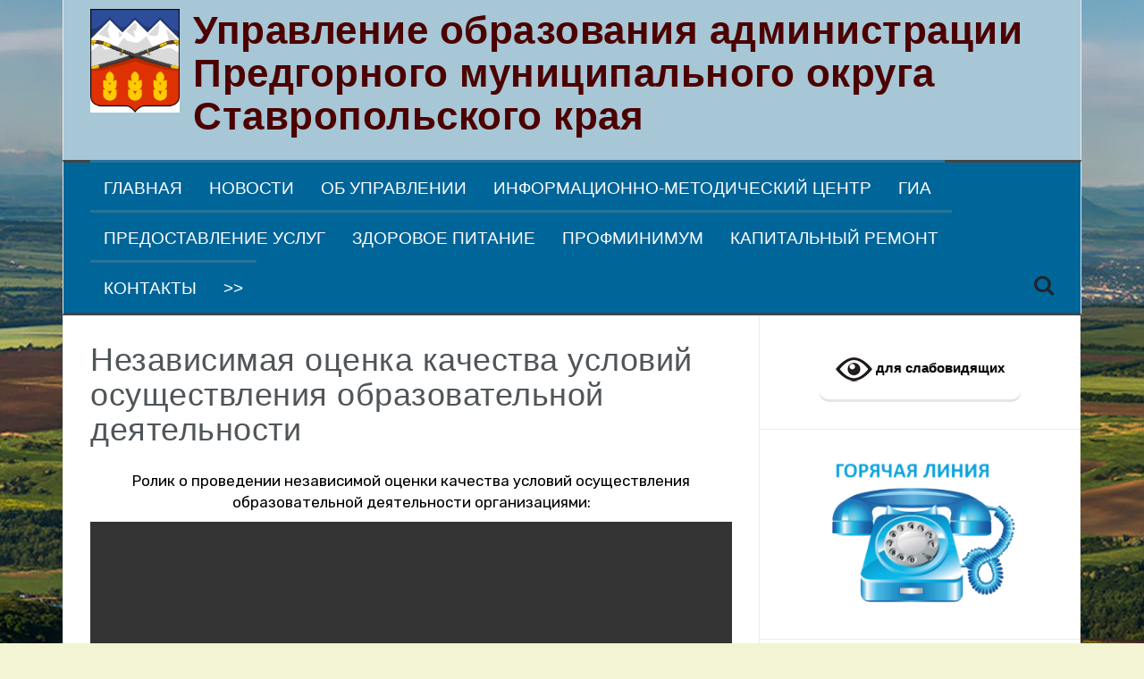

--- FILE ---
content_type: text/html; charset=utf-8
request_url: http://predgorrono.nov.ru/nokod/
body_size: 99641
content:
<!DOCTYPE html>
<html lang="ru-RU">
<head>
<meta charset="UTF-8">
<meta name="viewport" content="width=device-width, initial-scale=1">
<link rel="profile" href="http://gmpg.org/xfn/11">
<link rel="pingback" href="http://predgorrono.nov.ru/xmlrpc.php">

<title>Независимая оценка качества условий осуществления образовательной деятельности &#8211; Управление образования администрации Предгорного муниципального округа Ставропольского края</title>
<meta name='robots' content='max-image-preview:large' />
<link rel='dns-prefetch' href='//fonts.googleapis.com' />
<link rel="alternate" type="application/rss+xml" title="Управление образования администрации Предгорного муниципального округа Ставропольского края &raquo; Лента" href="http://predgorrono.nov.ru/feed/" />
<link rel="alternate" type="application/rss+xml" title="Управление образования администрации Предгорного муниципального округа Ставропольского края &raquo; Лента комментариев" href="http://predgorrono.nov.ru/comments/feed/" />
<script type="text/javascript">
/* <![CDATA[ */
window._wpemojiSettings = {"baseUrl":"https:\/\/s.w.org\/images\/core\/emoji\/14.0.0\/72x72\/","ext":".png","svgUrl":"https:\/\/s.w.org\/images\/core\/emoji\/14.0.0\/svg\/","svgExt":".svg","source":{"concatemoji":"http:\/\/predgorrono.nov.ru\/wp-includes\/js\/wp-emoji-release.min.js?ver=6.4.7"}};
/*! This file is auto-generated */
!function(i,n){var o,s,e;function c(e){try{var t={supportTests:e,timestamp:(new Date).valueOf()};sessionStorage.setItem(o,JSON.stringify(t))}catch(e){}}function p(e,t,n){e.clearRect(0,0,e.canvas.width,e.canvas.height),e.fillText(t,0,0);var t=new Uint32Array(e.getImageData(0,0,e.canvas.width,e.canvas.height).data),r=(e.clearRect(0,0,e.canvas.width,e.canvas.height),e.fillText(n,0,0),new Uint32Array(e.getImageData(0,0,e.canvas.width,e.canvas.height).data));return t.every(function(e,t){return e===r[t]})}function u(e,t,n){switch(t){case"flag":return n(e,"\ud83c\udff3\ufe0f\u200d\u26a7\ufe0f","\ud83c\udff3\ufe0f\u200b\u26a7\ufe0f")?!1:!n(e,"\ud83c\uddfa\ud83c\uddf3","\ud83c\uddfa\u200b\ud83c\uddf3")&&!n(e,"\ud83c\udff4\udb40\udc67\udb40\udc62\udb40\udc65\udb40\udc6e\udb40\udc67\udb40\udc7f","\ud83c\udff4\u200b\udb40\udc67\u200b\udb40\udc62\u200b\udb40\udc65\u200b\udb40\udc6e\u200b\udb40\udc67\u200b\udb40\udc7f");case"emoji":return!n(e,"\ud83e\udef1\ud83c\udffb\u200d\ud83e\udef2\ud83c\udfff","\ud83e\udef1\ud83c\udffb\u200b\ud83e\udef2\ud83c\udfff")}return!1}function f(e,t,n){var r="undefined"!=typeof WorkerGlobalScope&&self instanceof WorkerGlobalScope?new OffscreenCanvas(300,150):i.createElement("canvas"),a=r.getContext("2d",{willReadFrequently:!0}),o=(a.textBaseline="top",a.font="600 32px Arial",{});return e.forEach(function(e){o[e]=t(a,e,n)}),o}function t(e){var t=i.createElement("script");t.src=e,t.defer=!0,i.head.appendChild(t)}"undefined"!=typeof Promise&&(o="wpEmojiSettingsSupports",s=["flag","emoji"],n.supports={everything:!0,everythingExceptFlag:!0},e=new Promise(function(e){i.addEventListener("DOMContentLoaded",e,{once:!0})}),new Promise(function(t){var n=function(){try{var e=JSON.parse(sessionStorage.getItem(o));if("object"==typeof e&&"number"==typeof e.timestamp&&(new Date).valueOf()<e.timestamp+604800&&"object"==typeof e.supportTests)return e.supportTests}catch(e){}return null}();if(!n){if("undefined"!=typeof Worker&&"undefined"!=typeof OffscreenCanvas&&"undefined"!=typeof URL&&URL.createObjectURL&&"undefined"!=typeof Blob)try{var e="postMessage("+f.toString()+"("+[JSON.stringify(s),u.toString(),p.toString()].join(",")+"));",r=new Blob([e],{type:"text/javascript"}),a=new Worker(URL.createObjectURL(r),{name:"wpTestEmojiSupports"});return void(a.onmessage=function(e){c(n=e.data),a.terminate(),t(n)})}catch(e){}c(n=f(s,u,p))}t(n)}).then(function(e){for(var t in e)n.supports[t]=e[t],n.supports.everything=n.supports.everything&&n.supports[t],"flag"!==t&&(n.supports.everythingExceptFlag=n.supports.everythingExceptFlag&&n.supports[t]);n.supports.everythingExceptFlag=n.supports.everythingExceptFlag&&!n.supports.flag,n.DOMReady=!1,n.readyCallback=function(){n.DOMReady=!0}}).then(function(){return e}).then(function(){var e;n.supports.everything||(n.readyCallback(),(e=n.source||{}).concatemoji?t(e.concatemoji):e.wpemoji&&e.twemoji&&(t(e.twemoji),t(e.wpemoji)))}))}((window,document),window._wpemojiSettings);
/* ]]> */
</script>
<style id='wp-emoji-styles-inline-css' type='text/css'>

	img.wp-smiley, img.emoji {
		display: inline !important;
		border: none !important;
		box-shadow: none !important;
		height: 1em !important;
		width: 1em !important;
		margin: 0 0.07em !important;
		vertical-align: -0.1em !important;
		background: none !important;
		padding: 0 !important;
	}
</style>
<link rel='stylesheet' id='wp-block-library-css' href='http://predgorrono.nov.ru/wp-includes/css/dist/block-library/style.min.css?ver=6.4.7' type='text/css' media='all' />
<style id='classic-theme-styles-inline-css' type='text/css'>
/*! This file is auto-generated */
.wp-block-button__link{color:#fff;background-color:#32373c;border-radius:9999px;box-shadow:none;text-decoration:none;padding:calc(.667em + 2px) calc(1.333em + 2px);font-size:1.125em}.wp-block-file__button{background:#32373c;color:#fff;text-decoration:none}
</style>
<style id='global-styles-inline-css' type='text/css'>
body{--wp--preset--color--black: #000000;--wp--preset--color--cyan-bluish-gray: #abb8c3;--wp--preset--color--white: #ffffff;--wp--preset--color--pale-pink: #f78da7;--wp--preset--color--vivid-red: #cf2e2e;--wp--preset--color--luminous-vivid-orange: #ff6900;--wp--preset--color--luminous-vivid-amber: #fcb900;--wp--preset--color--light-green-cyan: #7bdcb5;--wp--preset--color--vivid-green-cyan: #00d084;--wp--preset--color--pale-cyan-blue: #8ed1fc;--wp--preset--color--vivid-cyan-blue: #0693e3;--wp--preset--color--vivid-purple: #9b51e0;--wp--preset--gradient--vivid-cyan-blue-to-vivid-purple: linear-gradient(135deg,rgba(6,147,227,1) 0%,rgb(155,81,224) 100%);--wp--preset--gradient--light-green-cyan-to-vivid-green-cyan: linear-gradient(135deg,rgb(122,220,180) 0%,rgb(0,208,130) 100%);--wp--preset--gradient--luminous-vivid-amber-to-luminous-vivid-orange: linear-gradient(135deg,rgba(252,185,0,1) 0%,rgba(255,105,0,1) 100%);--wp--preset--gradient--luminous-vivid-orange-to-vivid-red: linear-gradient(135deg,rgba(255,105,0,1) 0%,rgb(207,46,46) 100%);--wp--preset--gradient--very-light-gray-to-cyan-bluish-gray: linear-gradient(135deg,rgb(238,238,238) 0%,rgb(169,184,195) 100%);--wp--preset--gradient--cool-to-warm-spectrum: linear-gradient(135deg,rgb(74,234,220) 0%,rgb(151,120,209) 20%,rgb(207,42,186) 40%,rgb(238,44,130) 60%,rgb(251,105,98) 80%,rgb(254,248,76) 100%);--wp--preset--gradient--blush-light-purple: linear-gradient(135deg,rgb(255,206,236) 0%,rgb(152,150,240) 100%);--wp--preset--gradient--blush-bordeaux: linear-gradient(135deg,rgb(254,205,165) 0%,rgb(254,45,45) 50%,rgb(107,0,62) 100%);--wp--preset--gradient--luminous-dusk: linear-gradient(135deg,rgb(255,203,112) 0%,rgb(199,81,192) 50%,rgb(65,88,208) 100%);--wp--preset--gradient--pale-ocean: linear-gradient(135deg,rgb(255,245,203) 0%,rgb(182,227,212) 50%,rgb(51,167,181) 100%);--wp--preset--gradient--electric-grass: linear-gradient(135deg,rgb(202,248,128) 0%,rgb(113,206,126) 100%);--wp--preset--gradient--midnight: linear-gradient(135deg,rgb(2,3,129) 0%,rgb(40,116,252) 100%);--wp--preset--font-size--small: 13px;--wp--preset--font-size--medium: 20px;--wp--preset--font-size--large: 36px;--wp--preset--font-size--x-large: 42px;--wp--preset--spacing--20: 0.44rem;--wp--preset--spacing--30: 0.67rem;--wp--preset--spacing--40: 1rem;--wp--preset--spacing--50: 1.5rem;--wp--preset--spacing--60: 2.25rem;--wp--preset--spacing--70: 3.38rem;--wp--preset--spacing--80: 5.06rem;--wp--preset--shadow--natural: 6px 6px 9px rgba(0, 0, 0, 0.2);--wp--preset--shadow--deep: 12px 12px 50px rgba(0, 0, 0, 0.4);--wp--preset--shadow--sharp: 6px 6px 0px rgba(0, 0, 0, 0.2);--wp--preset--shadow--outlined: 6px 6px 0px -3px rgba(255, 255, 255, 1), 6px 6px rgba(0, 0, 0, 1);--wp--preset--shadow--crisp: 6px 6px 0px rgba(0, 0, 0, 1);}:where(.is-layout-flex){gap: 0.5em;}:where(.is-layout-grid){gap: 0.5em;}body .is-layout-flow > .alignleft{float: left;margin-inline-start: 0;margin-inline-end: 2em;}body .is-layout-flow > .alignright{float: right;margin-inline-start: 2em;margin-inline-end: 0;}body .is-layout-flow > .aligncenter{margin-left: auto !important;margin-right: auto !important;}body .is-layout-constrained > .alignleft{float: left;margin-inline-start: 0;margin-inline-end: 2em;}body .is-layout-constrained > .alignright{float: right;margin-inline-start: 2em;margin-inline-end: 0;}body .is-layout-constrained > .aligncenter{margin-left: auto !important;margin-right: auto !important;}body .is-layout-constrained > :where(:not(.alignleft):not(.alignright):not(.alignfull)){max-width: var(--wp--style--global--content-size);margin-left: auto !important;margin-right: auto !important;}body .is-layout-constrained > .alignwide{max-width: var(--wp--style--global--wide-size);}body .is-layout-flex{display: flex;}body .is-layout-flex{flex-wrap: wrap;align-items: center;}body .is-layout-flex > *{margin: 0;}body .is-layout-grid{display: grid;}body .is-layout-grid > *{margin: 0;}:where(.wp-block-columns.is-layout-flex){gap: 2em;}:where(.wp-block-columns.is-layout-grid){gap: 2em;}:where(.wp-block-post-template.is-layout-flex){gap: 1.25em;}:where(.wp-block-post-template.is-layout-grid){gap: 1.25em;}.has-black-color{color: var(--wp--preset--color--black) !important;}.has-cyan-bluish-gray-color{color: var(--wp--preset--color--cyan-bluish-gray) !important;}.has-white-color{color: var(--wp--preset--color--white) !important;}.has-pale-pink-color{color: var(--wp--preset--color--pale-pink) !important;}.has-vivid-red-color{color: var(--wp--preset--color--vivid-red) !important;}.has-luminous-vivid-orange-color{color: var(--wp--preset--color--luminous-vivid-orange) !important;}.has-luminous-vivid-amber-color{color: var(--wp--preset--color--luminous-vivid-amber) !important;}.has-light-green-cyan-color{color: var(--wp--preset--color--light-green-cyan) !important;}.has-vivid-green-cyan-color{color: var(--wp--preset--color--vivid-green-cyan) !important;}.has-pale-cyan-blue-color{color: var(--wp--preset--color--pale-cyan-blue) !important;}.has-vivid-cyan-blue-color{color: var(--wp--preset--color--vivid-cyan-blue) !important;}.has-vivid-purple-color{color: var(--wp--preset--color--vivid-purple) !important;}.has-black-background-color{background-color: var(--wp--preset--color--black) !important;}.has-cyan-bluish-gray-background-color{background-color: var(--wp--preset--color--cyan-bluish-gray) !important;}.has-white-background-color{background-color: var(--wp--preset--color--white) !important;}.has-pale-pink-background-color{background-color: var(--wp--preset--color--pale-pink) !important;}.has-vivid-red-background-color{background-color: var(--wp--preset--color--vivid-red) !important;}.has-luminous-vivid-orange-background-color{background-color: var(--wp--preset--color--luminous-vivid-orange) !important;}.has-luminous-vivid-amber-background-color{background-color: var(--wp--preset--color--luminous-vivid-amber) !important;}.has-light-green-cyan-background-color{background-color: var(--wp--preset--color--light-green-cyan) !important;}.has-vivid-green-cyan-background-color{background-color: var(--wp--preset--color--vivid-green-cyan) !important;}.has-pale-cyan-blue-background-color{background-color: var(--wp--preset--color--pale-cyan-blue) !important;}.has-vivid-cyan-blue-background-color{background-color: var(--wp--preset--color--vivid-cyan-blue) !important;}.has-vivid-purple-background-color{background-color: var(--wp--preset--color--vivid-purple) !important;}.has-black-border-color{border-color: var(--wp--preset--color--black) !important;}.has-cyan-bluish-gray-border-color{border-color: var(--wp--preset--color--cyan-bluish-gray) !important;}.has-white-border-color{border-color: var(--wp--preset--color--white) !important;}.has-pale-pink-border-color{border-color: var(--wp--preset--color--pale-pink) !important;}.has-vivid-red-border-color{border-color: var(--wp--preset--color--vivid-red) !important;}.has-luminous-vivid-orange-border-color{border-color: var(--wp--preset--color--luminous-vivid-orange) !important;}.has-luminous-vivid-amber-border-color{border-color: var(--wp--preset--color--luminous-vivid-amber) !important;}.has-light-green-cyan-border-color{border-color: var(--wp--preset--color--light-green-cyan) !important;}.has-vivid-green-cyan-border-color{border-color: var(--wp--preset--color--vivid-green-cyan) !important;}.has-pale-cyan-blue-border-color{border-color: var(--wp--preset--color--pale-cyan-blue) !important;}.has-vivid-cyan-blue-border-color{border-color: var(--wp--preset--color--vivid-cyan-blue) !important;}.has-vivid-purple-border-color{border-color: var(--wp--preset--color--vivid-purple) !important;}.has-vivid-cyan-blue-to-vivid-purple-gradient-background{background: var(--wp--preset--gradient--vivid-cyan-blue-to-vivid-purple) !important;}.has-light-green-cyan-to-vivid-green-cyan-gradient-background{background: var(--wp--preset--gradient--light-green-cyan-to-vivid-green-cyan) !important;}.has-luminous-vivid-amber-to-luminous-vivid-orange-gradient-background{background: var(--wp--preset--gradient--luminous-vivid-amber-to-luminous-vivid-orange) !important;}.has-luminous-vivid-orange-to-vivid-red-gradient-background{background: var(--wp--preset--gradient--luminous-vivid-orange-to-vivid-red) !important;}.has-very-light-gray-to-cyan-bluish-gray-gradient-background{background: var(--wp--preset--gradient--very-light-gray-to-cyan-bluish-gray) !important;}.has-cool-to-warm-spectrum-gradient-background{background: var(--wp--preset--gradient--cool-to-warm-spectrum) !important;}.has-blush-light-purple-gradient-background{background: var(--wp--preset--gradient--blush-light-purple) !important;}.has-blush-bordeaux-gradient-background{background: var(--wp--preset--gradient--blush-bordeaux) !important;}.has-luminous-dusk-gradient-background{background: var(--wp--preset--gradient--luminous-dusk) !important;}.has-pale-ocean-gradient-background{background: var(--wp--preset--gradient--pale-ocean) !important;}.has-electric-grass-gradient-background{background: var(--wp--preset--gradient--electric-grass) !important;}.has-midnight-gradient-background{background: var(--wp--preset--gradient--midnight) !important;}.has-small-font-size{font-size: var(--wp--preset--font-size--small) !important;}.has-medium-font-size{font-size: var(--wp--preset--font-size--medium) !important;}.has-large-font-size{font-size: var(--wp--preset--font-size--large) !important;}.has-x-large-font-size{font-size: var(--wp--preset--font-size--x-large) !important;}
.wp-block-navigation a:where(:not(.wp-element-button)){color: inherit;}
:where(.wp-block-post-template.is-layout-flex){gap: 1.25em;}:where(.wp-block-post-template.is-layout-grid){gap: 1.25em;}
:where(.wp-block-columns.is-layout-flex){gap: 2em;}:where(.wp-block-columns.is-layout-grid){gap: 2em;}
.wp-block-pullquote{font-size: 1.5em;line-height: 1.6;}
</style>
<link rel='stylesheet' id='bbspoiler-css' href='http://predgorrono.nov.ru/wp-content/plugins/bbspoiler/inc/bbspoiler.css?ver=6.4.7' type='text/css' media='all' />
<link rel='stylesheet' id='cptch_stylesheet-css' href='http://predgorrono.nov.ru/wp-content/plugins/captcha/css/front_end_style.css?ver=4.4.5' type='text/css' media='all' />
<link rel='stylesheet' id='dashicons-css' href='http://predgorrono.nov.ru/wp-includes/css/dashicons.min.css?ver=6.4.7' type='text/css' media='all' />
<link rel='stylesheet' id='cptch_desktop_style-css' href='http://predgorrono.nov.ru/wp-content/plugins/captcha/css/desktop_style.css?ver=4.4.5' type='text/css' media='all' />
<link rel='stylesheet' id='cf7-style-frontend-style-css' href='http://predgorrono.nov.ru/wp-content/plugins/contact-form-7-style/css/frontend.css?ver=3.1.7' type='text/css' media='all' />
<link rel='stylesheet' id='cf7-style-responsive-style-css' href='http://predgorrono.nov.ru/wp-content/plugins/contact-form-7-style/css/responsive.css?ver=3.1.7' type='text/css' media='all' />
<link rel='stylesheet' id='contact-form-7-css' href='http://predgorrono.nov.ru/wp-content/plugins/contact-form-7/includes/css/styles.css?ver=5.1' type='text/css' media='all' />
<link rel='stylesheet' id='vi-style-css' href='http://predgorrono.nov.ru/wp-content/plugins/for-the-visually-impaired/css/styles.css?ver=6.4.7' type='text/css' media='all' />
<style id='vi-style-inline-css' type='text/css'>

		.vi-on-img-button{
  background: url(http://predgorrono.nov.ru/wp-content/plugins/for-the-visually-impaired/img/icon_41.png) 100% 100% no-repeat;
  background-size: contain;
    display: inline-block;
    vertical-align: middle;
    height: 41px;
    width: 41px;
    text-decoration: none;
    outline: 0;
		}
#bt_widget-vi-on a {
	text-align: center;
	cursor: pointer;
	background: #ffffff;
	box-shadow: 0 -3px 0 rgba(0, 0, 0, 0.1) inset;
	border: 0 none;
	border-radius: 6px;
	overflow: hidden;
    font-size: 15px;
    padding: 13px 18px 16px;
	text-decoration: none;
	display: inline-block;
	font-family: arial;
    font-weight: 700;
	line-height: 100%;
	text-shadow: 1px 1px 0 rgba(0, 0, 0, 0.12);
	margin-top: -3px;
    color: #000000;
    border-radius: 10px;
    vertical-align:middle;

}


#bt_widget-vi-on a:hover {
	-o-box-shadow: 0 -1px 0 rgba(0, 0, 0, 0.14) inset;
	-moz-box-shadow: 0 -1px 0 rgba(0, 0, 0, 0.14) inset;
	-webkit-box-shadow: 0 -1px 0 rgba(0, 0, 0, 0.14) inset;
	box-shadow: 0 -1px 0 rgba(0, 0, 0, 0.14) inset;
	text-decoration: underline;	
}

#bt_widget-vi-on .vi_widget_img {
    vertical-align:middle;
}
#bt_widget-vi-on  {
	    position: relative;
    top: 0;
    left: 0;
    color: #000000;
    font-size: 18px;
    letter-spacing: 0;
    text-align: center;
}
.vi-close{
	vertical-align: middle;
	text-align: center;
	display: flex;
	justify-content: center;
	align-items: center;
	font-size: 16px;
	text-decoration: none;
	font-weight: bold;
	vertical-align: middle;
	word-break: break-all;
    word-wrap: break-word;

}
.bt_widget-vi{
	vertical-align: middle;
	text-align: center;
	
}
		
		
</style>
<link rel='stylesheet' id='flymag-bootstrap-css' href='http://predgorrono.nov.ru/wp-content/themes/flymag/bootstrap/css/bootstrap.min.css?ver=1' type='text/css' media='all' />
<link rel='stylesheet' id='flymag-body-fonts-css' href='//fonts.googleapis.com/css?family=Rubik&#038;ver=6.4.7' type='text/css' media='all' />
<link rel='stylesheet' id='flymag-headings-fonts-css' href='//fonts.googleapis.com/css?family=Helvetica&#038;ver=6.4.7' type='text/css' media='all' />
<link rel='stylesheet' id='flymag-style-css' href='http://predgorrono.nov.ru/wp-content/themes/flymag/style.css?ver=6.4.7' type='text/css' media='all' />
<style id='flymag-style-inline-css' type='text/css'>
.social-navigation li:hover > a::before, a, a:hover, a:focus, a:active { color:#277399}
.custom-menu-item-1:hover, .custom-menu-item-1 .sub-menu, .ticker-info, button, .button, input[type="button"], input[type="reset"], input[type="submit"] { background-color:#277399}
.custom-menu-item-1 { border-color:#277399}
.custom-menu-item-2:hover, .custom-menu-item-2 .sub-menu { background-color:#277399}
.custom-menu-item-2 { border-color:#277399}
.custom-menu-item-3:hover, .custom-menu-item-3 .sub-menu { background-color:#277399}
.custom-menu-item-3 { border-color:#277399}
.custom-menu-item-4:hover, .custom-menu-item-4 .sub-menu { background-color:#277399}
.custom-menu-item-4 { border-color:#277399}
.custom-menu-item-0:hover, .custom-menu-item-0 .sub-menu { background-color:#277399}
.custom-menu-item-0 { border-color:#277399}
.site-branding { background-color:#a7c6d6}
.news-ticker { background-color:#39a0ba}
.site-title a, .site-title a:hover { color:#4c0000}
.site-description { color:#525254}
.main-navigation { background-color:#006599}
.main-navigation a, .main-navigation li::before { color:#ffffff}
body { color:#000000}
.widget-area .widget, .widget-area .widget a { color:#005415}
.site-footer, .footer-widget-area { background-color:#163f7a}
.site-branding { padding:10px 30px; }
body { font-family:Rubik;}
h1, h2, h3, h4, h5, h6, .ticker-info, .main-navigation { font-family:Helvetica;}
.site-title { font-size:44px; }
.site-description { font-size:20px; }
.main-navigation li { font-size:19px; }
h1 { font-size:36px; }
h2 { font-size:25px; }
h3 { font-size:20px; }
h4 { font-size:11px; }
h5 { font-size:11px; }
h6 { font-size:10px; }
body { font-size:17px; }
.site-logo { max-width:100px; }

</style>
<link rel='stylesheet' id='flymag-font-awesome-css' href='http://predgorrono.nov.ru/wp-content/themes/flymag/fonts/font-awesome.min.css?ver=6.4.7' type='text/css' media='all' />
<link rel='stylesheet' id='tablepress-default-css' href='http://predgorrono.nov.ru/wp-content/plugins/tablepress/css/default.min.css?ver=1.9.1' type='text/css' media='all' />
<link rel='stylesheet' id='__EPYT__style-css' href='http://predgorrono.nov.ru/wp-content/plugins/youtube-embed-plus/styles/ytprefs.min.css?ver=13.0' type='text/css' media='all' />
<style id='__EPYT__style-inline-css' type='text/css'>

                .epyt-gallery-thumb {
                        width: 33.333%;
                }
                
</style>
<script type="text/javascript" src="http://predgorrono.nov.ru/wp-includes/js/jquery/jquery.min.js?ver=3.7.1" id="jquery-core-js"></script>
<script type="text/javascript" src="http://predgorrono.nov.ru/wp-includes/js/jquery/jquery-migrate.min.js?ver=3.4.1" id="jquery-migrate-js"></script>
<script type="text/javascript" id="bbspoiler-js-extra">
/* <![CDATA[ */
var title = {"unfolded":"\u0420\u0430\u0437\u0432\u0435\u0440\u043d\u0443\u0442\u044c","folded":"\u0421\u0432\u0435\u0440\u043d\u0443\u0442\u044c"};
/* ]]> */
</script>
<script type="text/javascript" src="http://predgorrono.nov.ru/wp-content/plugins/bbspoiler/inc/bbspoiler.js?ver=6.4.7" id="bbspoiler-js"></script>
<script type="text/javascript" src="http://predgorrono.nov.ru/wp-content/plugins/for-the-visually-impaired/js/js.cookie.js?ver=2.1.0" id="vi_cookie-js"></script>
<script type="text/javascript" id="add_vi_script-js-extra">
/* <![CDATA[ */
var js_vi_script = {"txt_size":"16","sxema":"1","image":"0","font":"1","kerning":"0","line":"0","allbackgrnd":"1","reload_page":"0","auto_p_on":"0","scrool_panel":"","btxt":"\u0434\u043b\u044f \u0441\u043b\u0430\u0431\u043e\u0432\u0438\u0434\u044f\u0449\u0438\u0445","btxt2":"\u041e\u0431\u044b\u0447\u043d\u0430\u044f \u0432\u0435\u0440\u0441\u0438\u044f","btxtcolor":"#000000","bcolor":"#ffffff","img_close2":"<img src=\"http:\/\/predgorrono.nov.ru\/wp-content\/plugins\/for-the-visually-impaired\/img\/icon_41x.png\" class=\"vi_widget_img\">","razmer_images":"","fs_title1":"\u041c\u0430\u043b\u0435\u043d\u044c\u043a\u0438\u0439 \u0440\u0430\u0437\u043c\u0435\u0440 \u0448\u0440\u0438\u0444\u0442\u0430","fs_title2":"\u0423\u043c\u0435\u043d\u044c\u0448\u0435\u043d\u043d\u044b\u0439 \u0440\u0430\u0437\u043c\u0435\u0440 \u0448\u0440\u0438\u0444\u0442\u0430","fs_title3":"\u041d\u043e\u0440\u043c\u0430\u043b\u044c\u043d\u044b\u0439 \u0440\u0430\u0437\u043c\u0435\u0440 \u0448\u0440\u0438\u0444\u0442\u0430","fs_title4":"\u0423\u0432\u0435\u043b\u0438\u0447\u0435\u043d\u043d\u044b\u0439 \u0440\u0430\u0437\u043c\u0435\u0440 \u0448\u0440\u0438\u0444\u0442\u0430","fs_title5":"\u0411\u043e\u043b\u044c\u0448\u043e\u0439 \u0440\u0430\u0437\u043c\u0435\u0440 \u0448\u0440\u0438\u0444\u0442\u0430","sxem_title":"\u0426","sxem_title1":"\u0426\u0432\u0435\u0442\u043e\u0432\u0430\u044f \u0441\u0445\u0435\u043c\u0430: \u0427\u0435\u0440\u043d\u044b\u043c \u043f\u043e \u0431\u0435\u043b\u043e\u043c\u0443","sxem_title2":"\u0426\u0432\u0435\u0442\u043e\u0432\u0430\u044f \u0441\u0445\u0435\u043c\u0430: \u0411\u0435\u043b\u044b\u043c \u043f\u043e \u0447\u0435\u0440\u043d\u043e\u043c\u0443","sxem_title3":"\u0426\u0432\u0435\u0442\u043e\u0432\u0430\u044f \u0441\u0445\u0435\u043c\u0430: \u0422\u0435\u043c\u043d\u043e-\u0441\u0438\u043d\u0438\u043c \u043f\u043e \u0433\u043e\u043b\u0443\u0431\u043e\u043c\u0443","sxem_title4":"\u0426\u0432\u0435\u0442\u043e\u0432\u0430\u044f \u0441\u0445\u0435\u043c\u0430: \u041a\u043e\u0440\u0438\u0447\u043d\u0435\u0432\u044b\u043c \u043f\u043e \u0431\u0435\u0436\u0435\u0432\u043e\u043c\u0443","sxem_title5":"\u0426\u0432\u0435\u0442\u043e\u0432\u0430\u044f \u0441\u0445\u0435\u043c\u0430: \u0417\u0435\u043b\u0435\u043d\u044b\u043c \u043f\u043e \u0442\u0435\u043c\u043d\u043e-\u043a\u043e\u0440\u0438\u0447\u043d\u0435\u0432\u043e\u043c\u0443","img_title_on":"\u0412\u043a\u043b\u044e\u0447\u0438\u0442\u044c \u0438\u0437\u043e\u0431\u0440\u0430\u0436\u0435\u043d\u0438\u044f","img_title_gs":"\u0427\u0435\u0440\u043d\u043e-\u0431\u0435\u043b\u044b\u0435 \u0438\u0437\u043e\u0431\u0440\u0430\u0436\u0435\u043d\u0438\u044f","img_title_off":"\u041e\u0442\u043a\u043b\u044e\u0447\u0438\u0442\u044c \u0438\u0437\u043e\u0431\u0440\u0430\u0436\u0435\u043d\u0438\u044f","setting_title":"\u041d\u0430\u0441\u0442\u0440\u043e\u0439\u043a\u0438","close_title":"\u0412\u0435\u0440\u043d\u0443\u0442\u044c\u0441\u044f \u0432 \u043e\u0431\u044b\u0447\u043d\u044b\u0439 \u0440\u0435\u0436\u0438\u043c","settings_title":"\u041d\u0430\u0441\u0442\u0440\u043e\u0439\u043a\u0438 \u0448\u0440\u0438\u0444\u0442\u0430","setfont_title":"\u0412\u044b\u0431\u0435\u0440\u0438\u0442\u0435 \u0448\u0440\u0438\u0444\u0442","setsplet":"\u0418\u043d\u0442\u0435\u0440\u0432\u0430\u043b \u043c\u0435\u0436\u0434\u0443 \u0431\u0443\u043a\u0432\u0430\u043c\u0438","setspline":"\u0418\u043d\u0442\u0435\u0440\u0432\u0430\u043b \u043c\u0435\u0436\u0434\u0443 \u0441\u0442\u0440\u043e\u043a\u0430\u043c\u0438","standart":"\u0421\u0442\u0430\u043d\u0434\u0430\u0440\u0442\u043d\u044b\u0439","average":"\u0421\u0440\u0435\u0434\u043d\u0438\u0439","big":"\u0411\u043e\u043b\u044c\u0448\u043e\u0439","sel_sxem":"\u0412\u044b\u0431\u043e\u0440 \u0446\u0432\u0435\u0442\u043e\u0432\u043e\u0439 \u0441\u0445\u0435\u043c\u044b","closepanel":"\u0417\u0430\u043a\u0440\u044b\u0442\u044c \u043f\u0430\u043d\u0435\u043b\u044c","defsetpanel":"\u0412\u0435\u0440\u043d\u0443\u0442\u044c \u0441\u0442\u0430\u043d\u0434\u0430\u0440\u0442\u043d\u044b\u0435 \u043d\u0430\u0441\u0442\u0440\u043e\u0439\u043a\u0438","noimgdescr":"\u043d\u0435\u0442 \u043e\u043f\u0438\u0441\u0430\u043d\u0438\u044f \u043a \u0438\u0437\u043e\u0431\u0440\u0430\u0436\u0435\u043d\u0438\u044e","picture":"\u0418\u0437\u043e\u0431\u0440\u0430\u0436\u0435\u043d\u0438\u0435"};
/* ]]> */
</script>
<script type="text/javascript" src="http://predgorrono.nov.ru/wp-content/plugins/for-the-visually-impaired/js/js.for.the.visually.impaired.js?ver=0.53" id="add_vi_script-js"></script>
<script type="text/javascript" src="http://predgorrono.nov.ru/wp-content/themes/flymag/js/jquery.fitvids.js?ver=1" id="flymag-fitvids-js"></script>
<script type="text/javascript" src="http://predgorrono.nov.ru/wp-content/themes/flymag/js/jquery.slicknav.min.js?ver=1" id="flymag-slicknav-js"></script>
<script type="text/javascript" src="http://predgorrono.nov.ru/wp-content/themes/flymag/js/jquery.easy-ticker.min.js?ver=1" id="flymag-ticker-js"></script>
<script type="text/javascript" src="http://predgorrono.nov.ru/wp-content/themes/flymag/js/wow.min.js?ver=1" id="flymag-animations-js"></script>
<script type="text/javascript" src="http://predgorrono.nov.ru/wp-content/themes/flymag/js/scripts.js?ver=1" id="flymag-scripts-js"></script>
<script type="text/javascript" src="http://predgorrono.nov.ru/wp-content/themes/flymag/js/owl.carousel.min.js?ver=1" id="flymag-owl-script-js"></script>
<script type="text/javascript" id="flymag-slider-init-js-extra">
/* <![CDATA[ */
var sliderOptions = {"slideshowspeed":"5000"};
/* ]]> */
</script>
<script type="text/javascript" src="http://predgorrono.nov.ru/wp-content/themes/flymag/js/slider-init.js?ver=1" id="flymag-slider-init-js"></script>
<script type="text/javascript" id="__ytprefs__-js-extra">
/* <![CDATA[ */
var _EPYT_ = {"ajaxurl":"http:\/\/predgorrono.nov.ru\/wp-admin\/admin-ajax.php","security":"c8c167b494","gallery_scrolloffset":"20","eppathtoscripts":"http:\/\/predgorrono.nov.ru\/wp-content\/plugins\/youtube-embed-plus\/scripts\/","eppath":"http:\/\/predgorrono.nov.ru\/wp-content\/plugins\/youtube-embed-plus\/","epresponsiveselector":"[\"iframe.__youtube_prefs_widget__\"]","epdovol":"1","version":"13.0","evselector":"iframe.__youtube_prefs__[src], iframe[src*=\"youtube.com\/embed\/\"], iframe[src*=\"youtube-nocookie.com\/embed\/\"]","ajax_compat":"","ytapi_load":"light","stopMobileBuffer":"1","vi_active":"","vi_js_posttypes":[]};
/* ]]> */
</script>
<script type="text/javascript" src="http://predgorrono.nov.ru/wp-content/plugins/youtube-embed-plus/scripts/ytprefs.min.js?ver=13.0" id="__ytprefs__-js"></script>
<link rel="https://api.w.org/" href="http://predgorrono.nov.ru/wp-json/" /><link rel="alternate" type="application/json" href="http://predgorrono.nov.ru/wp-json/wp/v2/pages/2077" /><link rel="EditURI" type="application/rsd+xml" title="RSD" href="http://predgorrono.nov.ru/xmlrpc.php?rsd" />
<meta name="generator" content="WordPress 6.4.7" />
<link rel="canonical" href="http://predgorrono.nov.ru/nokod/" />
<link rel='shortlink' href='http://predgorrono.nov.ru/?p=2077' />
<link rel="alternate" type="application/json+oembed" href="http://predgorrono.nov.ru/wp-json/oembed/1.0/embed?url=http%3A%2F%2Fpredgorrono.nov.ru%2Fnokod%2F" />
<link rel="alternate" type="text/xml+oembed" href="http://predgorrono.nov.ru/wp-json/oembed/1.0/embed?url=http%3A%2F%2Fpredgorrono.nov.ru%2Fnokod%2F&#038;format=xml" />

	<link rel="stylesheet" type="text/css" href="http://predgorrono.nov.ru/wp-content/plugins/jquery-vertical-mega-menu/css/dcverticalmegamenu.css" media="screen" /><!--[if lt IE 9]>
<script src="http://predgorrono.nov.ru/wp-content/themes/flymag/js/html5shiv.js"></script>
<![endif]-->

<style class='cf7-style' media='screen' type='text/css'>
body .cf7-style.cf7-style-3147 input {border-color: #2a80cc;border-style: solid;}body .cf7-style.cf7-style-3147 p {border-color: #ffffff;border-style: solid;}body .cf7-style.cf7-style-3147 textarea {border-bottom-left-radius: 1px;border-bottom-right-radius: 1px;border-bottom-width: 2px;border-color: #2a80cc;border-left-width: 2px;border-right-width: 2px;border-style: solid;border-top-left-radius: 1px;border-top-right-radius: 1px;border-top-width: 2px;}
</style>
<style type="text/css" id="custom-background-css">
body.custom-background { background-color: #f3f4d4; background-image: url("http://predgorrono.nov.ru/wp-content/uploads/2025/08/75CCHap96gk.jpg"); background-position: center top; background-size: auto; background-repeat: repeat; background-attachment: scroll; }
</style>
	<link rel="icon" href="http://predgorrono.nov.ru/wp-content/uploads/2017/11/hello_html_7c9a3bba-e1509561333111.png" sizes="32x32" />
<link rel="icon" href="http://predgorrono.nov.ru/wp-content/uploads/2017/11/hello_html_7c9a3bba-e1509561333111.png" sizes="192x192" />
<link rel="apple-touch-icon" href="http://predgorrono.nov.ru/wp-content/uploads/2017/11/hello_html_7c9a3bba-e1509561333111.png" />
<meta name="msapplication-TileImage" content="http://predgorrono.nov.ru/wp-content/uploads/2017/11/hello_html_7c9a3bba-e1509561333111.png" />
<style>@media screen and (min-width:320px){.predgorrononovru{display:none!important}}</style>
</head>

<body class="page-template-default page page-id-2077 custom-background">
<div id="page" class="hfeed site">
	<a class="skip-link screen-reader-text" href="#content">Перейти к содержимому</a>

	
	<header id="masthead" class="site-header container clearfix" role="banner">
		<div class="site-branding clearfix">
							<a href="http://predgorrono.nov.ru/" title="Управление образования администрации Предгорного муниципального округа Ставропольского края"><img class="site-logo show-title" src="http://predgorrono.nov.ru/wp-content/uploads/2018/02/Герб-района.jpg" alt="Управление образования администрации Предгорного муниципального округа Ставропольского края" /></a>
				<h1 class="site-title"><a href="http://predgorrono.nov.ru/" rel="home">Управление образования администрации Предгорного муниципального округа Ставропольского края</a></h1>
				<h2 class="site-description"></h2>	        
					</div>
		<nav id="site-navigation" class="main-navigation" role="navigation">
			<div class="menu-levoe-container"><ul id="menu-levoe" class="menu"><li id="menu-item-2104" class="menu-item menu-item-type-custom menu-item-object-custom menu-item-2104 custom-menu-item-1"><a href="http://predgorrono.nov.ru/?page_id=25">Главная</a></li>
<li id="menu-item-2121" class="menu-item menu-item-type-post_type menu-item-object-page menu-item-2121 custom-menu-item-2"><a href="http://predgorrono.nov.ru/%d0%bd%d0%be%d0%b2%d0%be%d1%81%d1%82%d0%b8-2/">Новости</a></li>
<li id="menu-item-61" class="menu-item menu-item-type-custom menu-item-object-custom menu-item-has-children menu-item-61 custom-menu-item-3"><a>Об управлении</a>
<ul class="sub-menu">
	<li id="menu-item-30" class="menu-item menu-item-type-post_type menu-item-object-page menu-item-30"><a href="http://predgorrono.nov.ru/ob-otdele/">Общая информация</a></li>
	<li id="menu-item-62" class="menu-item menu-item-type-custom menu-item-object-custom menu-item-has-children menu-item-62"><a href="#">Документы</a>
	<ul class="sub-menu">
		<li id="menu-item-40" class="menu-item menu-item-type-post_type menu-item-object-page menu-item-40"><a href="http://predgorrono.nov.ru/normativnye-dokumenty-oo-apmr/">Нормативные документы УО АПМО</a></li>
		<li id="menu-item-43" class="menu-item menu-item-type-post_type menu-item-object-page menu-item-43"><a href="http://predgorrono.nov.ru/%d0%b0%d0%bd%d1%82%d0%b8%d0%ba%d0%be%d1%80%d1%80%d1%83%d0%bf%d1%86%d0%b8%d0%be%d0%bd%d0%bd%d0%b0%d1%8f/%d0%bd%d0%be%d1%80%d0%bc%d0%b0%d1%82%d0%b8%d0%b2%d0%bd%d1%8b%d0%b5-%d0%b4%d0%be%d0%ba%d1%83%d0%bc%d0%b5%d0%bd%d1%82%d1%8b-%d0%bc%d0%b8%d0%bd%d0%b8%d1%81%d1%82%d0%b5%d1%80%d1%81%d1%82%d0%b2%d0%be/">Нормативные документы Министерства Образования и Науки РФ</a></li>
	</ul>
</li>
	<li id="menu-item-6521" class="menu-item menu-item-type-post_type menu-item-object-page menu-item-6521"><a href="http://predgorrono.nov.ru/plan-raboty-uo-apmo-sk/">План работы УО АПМО СК</a></li>
	<li id="menu-item-52" class="menu-item menu-item-type-post_type menu-item-object-page menu-item-52"><a href="http://predgorrono.nov.ru/nash-profsoyuz/">Наш профсоюз</a></li>
	<li id="menu-item-55" class="menu-item menu-item-type-post_type menu-item-object-page menu-item-55"><a href="http://predgorrono.nov.ru/administrativnye-raglamenty/">Административные регламенты</a></li>
	<li id="menu-item-58" class="menu-item menu-item-type-post_type menu-item-object-page menu-item-58"><a href="http://predgorrono.nov.ru/vakansii/">Вакансии</a></li>
	<li id="menu-item-949" class="menu-item menu-item-type-post_type menu-item-object-page menu-item-949"><a href="http://predgorrono.nov.ru/otchety-o-rabote-oo-apmr/">Отчёты о работе УО АПМР СК</a></li>
</ul>
</li>
<li id="menu-item-6008" class="menu-item menu-item-type-post_type menu-item-object-page menu-item-6008 custom-menu-item-4"><a href="http://predgorrono.nov.ru/metodicheskij-centr/">Информационно-методический центр</a></li>
<li id="menu-item-9231" class="menu-item menu-item-type-post_type menu-item-object-page menu-item-has-children menu-item-9231 custom-menu-item-0"><a href="http://predgorrono.nov.ru/%d0%b3%d0%b8%d0%b0/">ГИА</a>
<ul class="sub-menu">
	<li id="menu-item-64" class="menu-item menu-item-type-post_type menu-item-object-page menu-item-64"><a href="http://predgorrono.nov.ru/vse-o-ege/">ГИА- 11</a></li><div class="predgorrononovru"><span class="intelenergocom">Только <a title="в рубрике https://русский-секс.net" href="https://xn----jtbhede0biaeco.net">в рубрике https://русский-секс.net</a>, ты найдешь крутое русское порно.</span></div> 
	<li id="menu-item-3389" class="menu-item menu-item-type-post_type menu-item-object-page menu-item-3389"><a href="http://predgorrono.nov.ru/gia/">ГИА-9</a></li>
</ul>
</li>
<li id="menu-item-88" class="menu-item menu-item-type-custom menu-item-object-custom menu-item-has-children menu-item-88 custom-menu-item-1"><a href="#">Предоставление услуг</a>
<ul class="sub-menu">
	<li id="menu-item-84" class="menu-item menu-item-type-post_type menu-item-object-page menu-item-84"><a href="http://predgorrono.nov.ru/zachislenie-v-detskij-sad/">Зачисление в детский сад</a></li>
	<li id="menu-item-9872" class="menu-item menu-item-type-post_type menu-item-object-page menu-item-9872"><a href="http://predgorrono.nov.ru/%d0%bf%d1%80%d0%be%d1%84%d0%b5%d1%81%d1%81%d0%b8%d0%be%d0%bd%d0%b0%d0%bb%d1%8c%d0%bd%d0%b0%d1%8f-%d1%80%d0%b5%d0%b0%d0%b1%d0%b8%d0%bb%d0%b8%d1%82%d0%b0%d1%86%d0%b8%d1%8f-%d0%b8-%d0%b0%d0%b1%d0%b8/">Профессиональная реабилитация и абилитация детей-инвалидов</a></li>
</ul>
</li>
<li id="menu-item-5751" class="menu-item menu-item-type-post_type menu-item-object-page menu-item-5751 custom-menu-item-2"><a href="http://predgorrono.nov.ru/zdorovoe-pitanie/">Здоровое питание</a></li>
<li id="menu-item-7917" class="menu-item menu-item-type-post_type menu-item-object-page menu-item-7917 custom-menu-item-3"><a href="http://predgorrono.nov.ru/profminimum/">Профминимум</a></li>
<li id="menu-item-9199" class="menu-item menu-item-type-post_type menu-item-object-page menu-item-9199 custom-menu-item-4"><a href="http://predgorrono.nov.ru/%d0%ba%d0%b0%d0%bf%d0%b8%d1%82%d0%b0%d0%bb%d1%8c%d0%bd%d1%8b%d0%b9-%d1%80%d0%b5%d0%bc%d0%be%d0%bd%d1%82/">Капитальный ремонт</a></li>
<li id="menu-item-2106" class="menu-item menu-item-type-post_type menu-item-object-page menu-item-2106 custom-menu-item-0"><a href="http://predgorrono.nov.ru/kontakty/">Контакты</a></li>
<li id="menu-item-4351" class="menu-item menu-item-type-custom menu-item-object-custom current-menu-ancestor menu-item-has-children menu-item-4351 custom-menu-item-1"><a>>></a>
<ul class="sub-menu">
	<li id="menu-item-5520" class="menu-item menu-item-type-post_type menu-item-object-page menu-item-5520"><a href="http://predgorrono.nov.ru/%d0%b0%d0%bd%d1%82%d0%b8%d0%ba%d0%be%d1%80%d1%80%d1%83%d0%bf%d1%86%d0%b8%d0%be%d0%bd%d0%bd%d0%b0%d1%8f/">Антикоррупционная деятельность</a></li>
	<li id="menu-item-87" class="menu-item menu-item-type-custom menu-item-object-custom current-menu-ancestor current-menu-parent menu-item-has-children menu-item-87"><a href="#">Деятельность</a>
	<ul class="sub-menu">
		<li id="menu-item-5247" class="menu-item menu-item-type-post_type menu-item-object-page menu-item-5247"><a href="http://predgorrono.nov.ru/municipalnye-upravlencheskie-mexanizmy-ocenki-kachestva-obrazovaniya/">Муниципальные управленческие механизмы оценки качества образования</a></li>
		<li id="menu-item-2588" class="menu-item menu-item-type-post_type menu-item-object-page menu-item-2588"><a href="http://predgorrono.nov.ru/proverka-gotovnosti-obrazovatelnyx/">Проверка готовности образовательных организаций</a></li>
		<li id="menu-item-2087" class="menu-item menu-item-type-post_type menu-item-object-page current-menu-item page_item page-item-2077 current_page_item menu-item-2087"><a title="Независимая оценка качества образовательной деятельности" href="http://predgorrono.nov.ru/nokod/" aria-current="page">Независимая оценка качества условий осуществления образовательной деятельности</a></li>
		<li id="menu-item-4373" class="menu-item menu-item-type-post_type menu-item-object-page menu-item-4373"><a href="http://predgorrono.nov.ru/rezultaty-proverok-podvedomstvennyx-organizacij/">Результаты проверок подведомственных организаций</a></li>
		<li id="menu-item-4377" class="menu-item menu-item-type-post_type menu-item-object-page menu-item-4377"><a href="http://predgorrono.nov.ru/rezultaty-rassmotreniya-obrashheniya-grazhdan/">Результаты рассмотрения обращения граждан</a></li>
		<li id="menu-item-3026" class="menu-item menu-item-type-custom menu-item-object-custom menu-item-has-children menu-item-3026"><a href="http://">Методическая</a>
		<ul class="sub-menu">
			<li id="menu-item-6471" class="menu-item menu-item-type-post_type menu-item-object-page menu-item-6471"><a href="http://predgorrono.nov.ru/patrioticheskoe-vospitanie-grazhdan/">Патриотическое воспитание граждан</a></li>
			<li id="menu-item-3044" class="menu-item menu-item-type-post_type menu-item-object-page menu-item-3044"><a href="http://predgorrono.nov.ru/%d0%b0%d1%82%d1%82%d0%b5%d1%81%d1%82%d0%b0%d1%86%d0%b8%d1%8f-%d0%bf%d0%b5%d0%b4%d0%b0%d0%b3%d0%be%d0%b3%d0%b8%d1%87%d0%b5%d1%81%d0%ba%d0%b8%d1%85-%d1%80%d0%b0%d0%b1%d0%be%d1%82%d0%bd%d0%b8%d0%ba%d0%be/">Аттестация педагогических работников</a></li>
			<li id="menu-item-5948" class="menu-item menu-item-type-post_type menu-item-object-page menu-item-5948"><a href="http://predgorrono.nov.ru/sistema-ocenki-kachestva-podgotovki-obuchayushhixsya/">Система оценки качества подготовки обучающихся</a></li>
			<li id="menu-item-3043" class="menu-item menu-item-type-post_type menu-item-object-page menu-item-3043"><a href="http://predgorrono.nov.ru/kursy-povysheniya-kvalifikacii/">Курсы повышения квалификации</a></li>
			<li id="menu-item-3042" class="menu-item menu-item-type-post_type menu-item-object-page menu-item-3042"><a href="http://predgorrono.nov.ru/%d0%ba%d0%be%d0%bd%d0%ba%d1%83%d1%80%d1%81%d1%8b/">Конкурсы</a></li>
			<li id="menu-item-3041" class="menu-item menu-item-type-post_type menu-item-object-page menu-item-3041"><a href="http://predgorrono.nov.ru/monitoring-kachestva-obrazovaniya/">Мониторинг качества образования</a></li>
			<li id="menu-item-3040" class="menu-item menu-item-type-post_type menu-item-object-page menu-item-3040"><a href="http://predgorrono.nov.ru/%d1%88%d0%ba%d0%be%d0%bb%d0%b0-%d0%bc%d0%be%d0%bb%d0%be%d0%b4%d0%be%d0%b3%d0%be-%d0%bf%d0%b5%d0%b4%d0%b0%d0%b3%d0%be%d0%b3%d0%b0/">Школа молодого педагога</a></li>
			<li id="menu-item-3039" class="menu-item menu-item-type-post_type menu-item-object-page menu-item-3039"><a href="http://predgorrono.nov.ru/plan-raboty-2/">План работы</a></li>
			<li id="menu-item-3045" class="menu-item menu-item-type-post_type menu-item-object-page menu-item-3045"><a href="http://predgorrono.nov.ru/rezultaty-municipalnogo-etapa-vse/">Олимпиады</a></li>
			<li id="menu-item-6748" class="menu-item menu-item-type-post_type menu-item-object-page menu-item-6748"><a href="http://predgorrono.nov.ru/sistema-metodicheskoj-raboty/">Система методической работы</a></li>
			<li id="menu-item-8442" class="menu-item menu-item-type-post_type menu-item-object-page menu-item-8442"><a href="http://predgorrono.nov.ru/snizhenie-dokumentacionnoj-nagruzki-na-pedagogov/">Снижение документационной нагрузки на педагогов</a></li>
		</ul>
</li>
		<li id="menu-item-71" class="menu-item menu-item-type-post_type menu-item-object-page menu-item-71"><a href="http://predgorrono.nov.ru/finansovo-xozyajstvennaya/">Финансово-хозяйственная</a></li>
		<li id="menu-item-74" class="menu-item menu-item-type-post_type menu-item-object-page menu-item-74"><a href="http://predgorrono.nov.ru/%d1%8d%d0%bb%d0%b5%d0%ba%d1%82%d1%80%d0%be%d0%bd%d0%bd%d0%b0%d1%8f-%d0%be%d1%82%d1%87%d0%b5%d1%82%d0%bd%d0%be%d1%81%d1%82%d1%8c/">Электронная отчетность</a></li>
		<li id="menu-item-77" class="menu-item menu-item-type-post_type menu-item-object-page menu-item-has-children menu-item-77"><a href="http://predgorrono.nov.ru/%d0%b0%d0%bd%d1%82%d0%b8%d0%ba%d0%be%d1%80%d1%80%d1%83%d0%bf%d1%86%d0%b8%d0%be%d0%bd%d0%bd%d0%b0%d1%8f/">Антикоррупционная деятельность</a>
		<ul class="sub-menu">
			<li id="menu-item-1476" class="menu-item menu-item-type-post_type menu-item-object-page menu-item-1476"><a href="http://predgorrono.nov.ru/%d0%b0%d0%bd%d1%82%d0%b8%d0%ba%d0%be%d1%80%d1%80%d1%83%d0%bf%d1%86%d0%b8%d0%be%d0%bd%d0%bd%d0%b0%d1%8f/%d0%bd%d0%be%d1%80%d0%bc%d0%b0%d1%82%d0%b8%d0%b2%d0%bd%d1%8b%d0%b5-%d0%bf%d1%80%d0%b0%d0%b2%d0%be%d0%b2%d1%8b%d0%b5-%d0%b8-%d0%b8%d0%bd%d1%8b%d0%b5-%d0%b0%d0%ba%d1%82%d1%8b-%d0%b2-%d1%81%d1%84%d0%b5/">Нормативные правовые и иные акты</a></li>
			<li id="menu-item-1482" class="menu-item menu-item-type-post_type menu-item-object-page menu-item-1482"><a href="http://predgorrono.nov.ru/%d0%b0%d0%bd%d1%82%d0%b8%d0%ba%d0%be%d1%80%d1%80%d1%83%d0%bf%d1%86%d0%b8%d0%be%d0%bd%d0%bd%d0%b0%d1%8f/%d0%bc%d0%b5%d1%82%d0%be%d0%b4%d0%b8%d1%87%d0%b5%d1%81%d0%ba%d0%b8%d0%b5-%d0%bc%d0%b0%d1%82%d0%b5%d1%80%d0%b8%d0%b0%d0%bb%d1%8b/">Методические материалы</a></li>
			<li id="menu-item-3831" class="menu-item menu-item-type-post_type menu-item-object-page menu-item-3831"><a href="http://predgorrono.nov.ru/svedeniya-o-doxodax/">Сведения о доходах</a></li>
			<li id="menu-item-1487" class="menu-item menu-item-type-post_type menu-item-object-page menu-item-1487"><a href="http://predgorrono.nov.ru/%d0%b0%d0%bd%d1%82%d0%b8%d0%ba%d0%be%d1%80%d1%80%d1%83%d0%bf%d1%86%d0%b8%d0%be%d0%bd%d0%bd%d0%b0%d1%8f/%d0%be%d0%b1%d1%80%d0%b0%d1%82%d0%bd%d0%b0%d1%8f-%d1%81%d0%b2%d1%8f%d0%b7%d1%8c/">Обратная связь</a></li>
		</ul>
</li>
	</ul>
</li>
	<li id="menu-item-5848" class="menu-item menu-item-type-post_type menu-item-object-page menu-item-5848"><a href="http://predgorrono.nov.ru/dopolnitelnoe-obrazovanie/">Дополнительное образование</a></li>
	<li id="menu-item-3150" class="menu-item menu-item-type-post_type menu-item-object-page menu-item-3150"><a href="http://predgorrono.nov.ru/%d1%84%d0%be%d1%80%d0%bc%d0%b0-%d0%be%d0%b1%d1%80%d0%b0%d1%82%d0%bd%d0%be%d0%b9-%d1%81%d0%b2%d1%8f%d0%b7%d0%b8/">Обратная связь</a></li>
	<li id="menu-item-7788" class="menu-item menu-item-type-post_type menu-item-object-page menu-item-7788"><a href="http://predgorrono.nov.ru/tpmpk/">ТПМПК</a></li>
	<li id="menu-item-294" class="menu-item menu-item-type-post_type menu-item-object-page menu-item-294"><a href="http://predgorrono.nov.ru/otkrytye-dannye/">Открытые данные</a></li>
	<li id="menu-item-4502" class="menu-item menu-item-type-post_type menu-item-object-page menu-item-4502"><a href="http://predgorrono.nov.ru/letnyaya-ozdorovitelnaya-kampaniya-2019-god/">Отдых детей и их оздоровление</a></li>
	<li id="menu-item-2105" class="menu-item menu-item-type-post_type menu-item-object-page menu-item-2105"><a href="http://predgorrono.nov.ru/%d0%b3%d0%be%d1%81%d1%83%d1%81%d0%bb%d1%83%d0%b3%d0%b8/">ГосУслуги</a></li>
	<li id="menu-item-2887" class="menu-item menu-item-type-post_type menu-item-object-page menu-item-2887"><a href="http://predgorrono.nov.ru/obuchenie-detej-s-ovz/">Обучение детей с ОВЗ</a></li>
	<li id="menu-item-2892" class="menu-item menu-item-type-post_type menu-item-object-page menu-item-2892"><a href="http://predgorrono.nov.ru/%d0%b4%d0%b8%d1%81%d1%82%d0%b0%d0%bd%d1%86%d0%b8%d0%be%d0%bd%d0%bd%d0%be%d0%b5-%d0%be%d0%b1%d1%83%d1%87%d0%b5%d0%bd%d0%b8%d0%b5-%d0%b4%d0%b5%d1%82%d0%b5%d0%b9-%d0%b8%d0%bd%d0%b2%d0%b0%d0%bb%d0%b8/">Дистанционное обучение детей-инвалидов</a></li>
	<li id="menu-item-9008" class="menu-item menu-item-type-post_type menu-item-object-page menu-item-9008"><a href="http://predgorrono.nov.ru/%d1%82%d0%b5%d1%81%d1%82%d0%b8%d1%80%d0%be%d0%b2%d0%b0%d0%bd%d0%b8%d0%b5-%d0%b8%d0%bd%d0%be%d1%81%d1%82%d1%80%d0%b0%d0%bd%d0%bd%d1%8b%d1%85-%d0%b3%d1%80%d0%b0%d0%b6%d0%b4%d0%b0%d0%bd/">Тестирование иностранных граждан</a></li>
	<li id="menu-item-6538" class="menu-item menu-item-type-post_type menu-item-object-page menu-item-6538"><a href="http://predgorrono.nov.ru/sport/">Спорт</a></li>
	<li id="menu-item-9180" class="menu-item menu-item-type-post_type menu-item-object-page menu-item-9180"><a href="http://predgorrono.nov.ru/%d0%b8%d0%bd%d1%84%d0%be%d1%80%d0%bc%d0%b0%d1%86%d0%b8%d1%8f/">Информация</a></li>
	<li id="menu-item-3506" class="menu-item menu-item-type-post_type menu-item-object-page menu-item-has-children menu-item-3506"><a href="http://predgorrono.nov.ru/%d0%b1%d0%b5%d0%b7%d0%be%d0%bf%d0%b0%d1%81%d0%bd%d0%be%d1%81%d1%82%d1%8c-%d0%b8-%d0%b7%d0%b4%d0%be%d1%80%d0%be%d0%b2%d1%8c%d0%b5/">Безопасность и здоровье</a>
	<ul class="sub-menu">
		<li id="menu-item-3507" class="menu-item menu-item-type-post_type menu-item-object-page menu-item-3507"><a href="http://predgorrono.nov.ru/%d0%bf%d0%b0%d0%bc%d1%8f%d1%82%d0%ba%d0%b8-%d0%b4%d0%bb%d1%8f-%d1%80%d0%be%d0%b4%d0%b8%d1%82%d0%b5%d0%bb%d0%b5%d0%b9/">Памятки для родителей</a></li>
		<li id="menu-item-3508" class="menu-item menu-item-type-post_type menu-item-object-page menu-item-3508"><a href="http://predgorrono.nov.ru/bezopasnost/">Безопасность</a></li>
	</ul>
</li>
</ul>
</li>
</ul></div>			<span class="search-toggle"><i class="fa fa-search"></i></span>
			
<div class="search-wrapper">
	<form role="search" method="get" class="flymag-search-form" action="http://predgorrono.nov.ru/">
		<span class="search-close"><i class="fa fa-times"></i></span>
		<label>
			<span class="screen-reader-text">Найти:</span>
			<input type="search" class="search-field" placeholder="Наберите и нажмите ввод" value="" name="s" title="Искать:" />
		</label>
	</form>
</div>
	
		</nav><!-- #site-navigation -->
		<nav class="mobile-nav"></nav>
	</header><!-- #masthead -->

	<div id="content" class="site-content container clearfix">
	
	<div id="primary" class="content-area">
		<main id="main" class="site-main" role="main">

			
				
<article id="post-2077" class="post-2077 page type-page status-publish hentry">
	<header class="entry-header">
		<h1 class="entry-title">Независимая оценка качества условий осуществления образовательной деятельности</h1>	</header><!-- .entry-header -->

	<div class="entry-content">
		<p style="text-align: center;">Ролик о проведении независимой оценки качества условий осуществления образовательной деятельности организациями:</p>
<p><video src="https://edu.gov.ru/uploads/media/video/2021/01/14/a5d64b32b2a1149699dc.mp4" controls="controls" width="100%" height="auto"></video></p>
<p>&nbsp;</p>
<h3>Мобильное приложение «Наше мнение»</h3>
<p>Информируем о мобильном приложении «Наше мнение», предназначенном для граждан с целью выявления и обобщения мнения граждан о качестве условий оказания услуг организациями в сфере культуры, охраны здоровья, образования и социального обслуживания, а также мобильном приложении для операторов, привлеченных уполномоченными органами к проведению независимой оценки качества предоставления услуг организациями (далее – НОК).</p>
<p>Приложение реализовано в 2021 году совместно с новым функционалом государственной информационной системой «Официальный сайт Российской Федерации в информационно-телекоммуникационной сети Интернет для размещения информации о государственных (муниципальных) учреждениях» ( <a href="https://www.bus.gov.ru">https://www.bus.gov.ru</a>) – по ссылке <a href="https://www.bus.gov.ru/citizen-mobile">https://www.bus.gov.ru/citizen-mobile</a>.</p>
<p>Мобильное приложение «Наше мнение» доступно гражданам для скачивания в магазинах приложений Appstore и GooglePlay, мобильное приложение для операторов возможно скачать только с Официального сайта ГМУ. Краткое описание новых информационных страниц о Мобильных приложениях на Официальном сайте ГМУ прилагается.</p>
<p>&nbsp;</p>
<h3><strong>Акты Президента Российской Федерации</strong></h3>
<ol class="text-justify">
<li><a href="http://predgorrono.nov.ru/wp-content/uploads/2022/06/Указ-Президента-РФ-от-28-апреля-2008-г-N-607-Об-оценке-эффективности-деятельност.rtf">Указ Президента РФ от 28 апреля 2008 г. N 607</a> &#8220;Об оценке эффективности деятельности органов местного самоуправления муниципальных, городских округов и муниципальных районов&#8221;</li>
</ol>
<p>&nbsp;</p>
<h3><strong>Акты Правительства Российской Федерации:</strong></h3>
<ol class="text-justify">
<li><strong><a href="http://predgorrono.nov.ru/wp-content/uploads/2022/06/от-14-апреля-2018-г.-№-452.pdf">Постановление Правительства Российской Федерации от 14 апреля 2018 г. № 452</a></strong> «О внесении изменений в постановление Правительства Российской Федерации от 14 ноября 2014 г. № 1203»</li>
<li><strong><a href="http://predgorrono.nov.ru/wp-content/uploads/2022/06/Постановление-Правительства-Российской-Федерации-от-17.04.2018-г.-№-457.pdf">Постановление Правительства Российской Федерации от 17 апреля 2018 г. № 457</a></strong> «Об утверждении формы обязательного публичного отчета высшего должностного лица субъекта Российской Федерации (руководителя высшего исполнительного органа государственной власти субъекта Российской Федерации) о результатах независимой оценки качества условий оказания услуг организациями в сфере культуры, охраны здоровья, образования, социального обслуживания, представляемого в законодательный (представительный) орган государственной власти субъекта Российской Федерации, и формы плана по устранению недостатков, выявленных в ходе независимой оценки качества условий оказания услуг организациями в сфере культуры, охраны здоровья, образования, социального обслуживания и федеральными учреждениями медико-социальной экспертизы»</li>
<li><strong><a href="http://predgorrono.nov.ru/wp-content/uploads/2022/06/Постановление-Правительства-Российской-Федерации-от-19.04.2018-г.-№-472.pdf">Постановление Правительства Российской Федерации от 19 апреля 2018 г. № 472</a></strong> «Об осуществлении мер по реализации государственной политики в сфере оценки эффективности деятельности органов исполнительной власти субъектов Российской Федерации и признании утратившими силу некоторых актов Правительства Российской Федерации»</li>
<li><strong><a href="http://predgorrono.nov.ru/wp-content/uploads/2022/06/Постановление-Правительства-Российской-Федерации-от-31.05.2018-г.-№-638.pdf">Постановление Правительства Российской Федерации от 31 мая 2018 г. № 638</a></strong> «Об утверждении Правил сбора и обобщения информации о качестве условий оказания услуг организациями в сфере культуры, охраны здоровья, образования, социального обслуживания и федеральными учреждениями медико-социальной экспертизы»</li>
<li><strong><a href="http://predgorrono.nov.ru/wp-content/uploads/2022/06/Постановление-Правительства-Российской-Федерации-от-26.07.2018-г.-№-873.pdf">Постановление Правительства Российской Федерации от 26.07.2018 г. № 873</a></strong> &#8220;О внесении изменений в типовую форму трудового договора с руководителем государственного (муниципального) учреждения&#8221;</li>
<li><a href="http://predgorrono.nov.ru/wp-content/uploads/2022/06/Постановление-Правительства-Российской-Федерации-от-16.08.2018-г.-№-953.pdf"><strong>Постановление Правительства Российской Федерации от 16.08.2018 г. № 953</strong></a> &#8220;О внесении изменений в постановление Правительства Российской Федерации от 17 декабря 2012 г. № 1317&#8221;</li>
<li><a href="http://predgorrono.nov.ru/wp-content/uploads/2022/06/Постановление-Правительства-Российской-Федерации-от-14.11.2018-г.-№-1373.pdf"><strong>Постановление Правительства Российской Федерации от 14.11.2018 г. № 1373</strong></a> &#8220;О методиках расчета показателей для оценки эффективности деятельности органов исполнительной власти субъектов Российской Федерации&#8221;</li>
<li><a href="http://predgorrono.nov.ru/wp-content/uploads/2022/06/Постановление-Правительства-Российской-Федерации-от-20.10.2021-г.-№-1802.pdf"><strong>Постановление Правительства Российской Федерации от 20.10.2021 г. № 1802</strong></a> &#8220;Об утверждении Правил размещения на официальном сайте образовательной организации в информационно-телекоммуникационной сети &#8220;Интернет&#8221; и обновления информации об образовательной организации, а также о признании утратившими силу некоторых актов и отдельных положений некоторых актов Правительства Российской Федерации&#8221;</li>
</ol>
<h3></h3>
<h3 class="inner-head"><strong>Нормативные правовые акты Минтруда России</strong></h3>
<ol>
<li><a href="http://predgorrono.nov.ru/wp-content/uploads/2022/06/ПРИМЕРЫ-РАСЧЕТА-к-ЕПР-часть-1-15-08-2019.doc">Примеры расчета показателей</a>, характеризующих общие критерии оценки качества условий оказания услуг организациями в сфере культуры, охраны здоровья, образования, социального обслуживания и федеральными учреждениями медико-социальной экспертизы (часть 1)</li>
<li><a href="http://predgorrono.nov.ru/wp-content/uploads/2022/06/ПРИМЕРЫ-РАСЧЕТА-к-ЕПР-часть-2-ПРИЛОЖ-15-08-2019.doc">Примеры расчета показателей</a>, характеризующих общие критерии оценки качества условий оказания услуг организациями в сфере культуры, охраны здоровья, образования, социального обслуживания и федеральными учреждениями медико-социальной экспертизы. Приложения (часть 2)</li>
<li><a href="http://predgorrono.nov.ru/wp-content/uploads/2022/06/Приказ-Минтруда-России-от-30_10_2018-N-675н-Об-утверждении.pdf">Приказ Минтруда России от 30.10.2018 года №675н</a> &#8220;Об утверждении Методики выявления и обобщения мнения граждан о качестве условий оказания услуг организациями в сфере культуры, охраны здоровья, образования, социального обслуживания и федеральными учреждениями медико-социальной экспертизы&#8221;</li>
<li><a href="http://predgorrono.nov.ru/wp-content/uploads/2022/06/Приказ-Минтруда-России-от-31_05_2018-N-344н-Об-утверждении.pdf">Приказ Минтруда России от 31.05.2018 года № 344н</a> &#8220;Об утверждении Единого порядка расчета показателей, характеризующих общие критерии оценки качества условий оказания услуг организациями в сфере культуры, охраны здоровья, образования, социального обслуживания и федеральными учреждениями медико-социальной экспертизы&#8221;</li>
<li><a href="http://predgorrono.nov.ru/wp-content/uploads/2022/06/Приказ-Минтруда-России-от-23_05_2018-N-317н-Об-утверждении.pdf">Приказ Минтруда России от 23.05.2018 года № 317н</a> &#8220;Об утверждении показателей, характеризующих общие критерии оценки качества условий оказания услуг организациями социального обслуживания и федеральными учреждениями медико-социальной экспертизы&#8221;</li>
</ol>
<h3></h3>
<h3>Нормативные правовые акты Министерства финансов Российской Федерации</h3>
<ol>
<li><a href="http://predgorrono.nov.ru/wp-content/uploads/2022/06/Письмо-МИнфина-РФ-о-популяризации.pdf">Письмо Министерства финансов Российской Федерации от 29 ноября 2021 года № 12-12-05/98274</a> с рекомендациями по популяризации раздела официального сайта для размещения информации о государственных и муниципальных учреждениях в информационно-телекоммуникационной сети «Интернет» (bus.gov.ru)</li>
<li><a href="http://predgorrono.nov.ru/wp-content/uploads/2022/06/Приказ-Минфина-России-от-07_05_2019-N-66н-О-составе-информа-1.docx">Приказ Минфина России от 07.05.2019 N 66н</a> «О составе информации о результатах независимой оценки качества условий осуществления образовательной деятельности организациями, осуществляющими образовательную деятельность, условий оказания услуг организациями культуры, социального обслуживания, медицинскими организациями, федеральными учреждениями медико-социальной экспертизы, размещаемой на официальном сайте для размещения информации о государственных и муниципальных учреждениях в информационно-телекоммуникационной сети &#8220;Интернет&#8221;, включая единые требования к такой информации, и порядке ее размещения, а также требованиях к качеству, удобству и простоте поиска указанной информации»</li>
</ol>
<p>&nbsp;</p>
<h3>Нормативные правовые акты Минпросвещения России</h3>
<ol>
<li><a href="http://predgorrono.nov.ru/wp-content/uploads/2022/06/Метод-рекомендации-апрель-2022.pdf">Методические рекомендации</a> к Единому порядку расчета показателей независимой оценки качества условий осуществления образовательной деятельности организациями, осуществляющими образовательную деятельность по основным общеобразовательным программам, образовательным программам среднего профессионального образования, основным программам профессионального обучения, дополнительным общеобразовательным программам (апрель 2022 года)</li>
<li><a href="http://predgorrono.nov.ru/wp-content/uploads/2022/06/Приказ-МП-РФ-Показатели-НОК.pdf">Приказ Минпросвещения России от 13 марта 2019 года № 114</a> &#8220;Об утверждении показателей, характеризующих общие критерии оценки качества условий осуществления образовательной деятельности организациями, осуществляющими образовательную деятельность по основным общеобразовательным программам, образовательным программам среднего профессионального образования, основным программам профессионального обучения, дополнительным общеобразовательным программам&#8221;</li>
<li><a href="http://predgorrono.nov.ru/wp-content/uploads/2022/06/Приказ-Минобрнауки-России-от-09_11_2015-N-1309-ред_-от-18_0.rtf">Приказ Минобрнауки России от 09 ноября 2015 года № 1309</a> «Об утверждении Порядка обеспечения условий доступности для инвалидов объектов и предоставляемых услуг в сфере образования, а также оказания им при этом необходимой помощи»</li>
</ol>
<p>&nbsp;</p>
<h3><strong>Приказы Минобрнауки России</strong></h3>
<ol class="text-justify">
<li><strong><a href="https://rosmintrud.ru/docs/1303">Приказ Минобрнауки России от 28 марта 2018 г. № 220</a></strong> «Об Общественном совете при Министерстве образования и науки Российской Федерации по проведению независимой оценки качества условий осуществления образовательной деятельности федеральными государственными образовательными организациями, а также иными организациями, осуществляющими образовательную деятельность за счет бюджетных ассигнований федерального бюджета»</li>
<li><strong><a href="https://rosmintrud.ru/docs/1302">Приказ Минобрнауки России от 9 апреля 2018 г. № 254</a></strong> «Об организации в Министерстве образования и науки Российской Федерации работы по проведению независимой оценки качества условий осуществления образовательной деятельности федеральными государственными образовательными организациями, а также иными организациями, осуществляющими образовательную деятельность за счет бюджетных ассигнований федерального бюджета»</li>
<li><a href="http://predgorrono.nov.ru/wp-content/uploads/2019/04/387.doc"><strong><span style="color: #337ab7;">Приказ Минобрнауки России от 15 мая 2018 г. № 387</span></strong></a> «О внесении изменений в Положение об Общественном совете при Министерстве образования и науки Российской Федерации по проведению независимой оценки качества условий осуществления образовательной деятельности федеральными государственными образовательными организациями, а также иными организациями, осуществлющими образовательную деятельность за счет бюджетных ассигнований федерального бюджета, утвержденное приазом Министерства образования и науки Российской Федерации от 17 марта 2018 года №220&#8243;</li>
</ol>
<p>&nbsp;</p>
<p>&nbsp;</p>
<ul>
<li><a href="http://predgorrono.nov.ru/wp-content/uploads/2019/03/report.pdf">Обязательный публичный отчёт главы Предгорного муниципалього района Мятникова И.В.</a></li>
<li><strong>Список официальных страниц с результатами независимой оценки качества оказания услуг образовательных организаций Предгорного муниципального района</strong> <a href="http://predgorrono.nov.ru/wp-content/uploads/2015/02/Ссылки-для-перехода-на-официальную-страницу-с-резульатами-независимой-оценки-качества-оказания-услуг.xlsx">(скачать)</a></li>
<li><a href="http://predgorrono.nov.ru/wp-content/uploads/2019/04/Improvement-plan-2017.docx">План мероприятий по улучшению качества работы по итогам НОК ОД</a></li>
<li><a href="http://predgorrono.nov.ru/wp-content/uploads/2019/04/Rating-of-education-2017-год.xlsx">Рейтинг образовательных организаций 2017 год</a></li>
</ul>
<ul>
<li><a href="http://predgorrono.nov.ru/wp-content/uploads/2017/04/Prikaz_¦_172_ot_29.02.2016-НСОКО.pdf" target="_blank" rel="noopener">План Министерства образования и науки Российской федерации(от 29 февраля 2016 года № 172)</a></li>
<li><a href="http://predgorrono.nov.ru/wp-content/uploads/2017/04/План-Правительства-Ставропольского-краяутвержден-05-июля-2016-года.pdf" target="_blank" rel="noopener">План Правительства Ставропольского края(утвержден 05 июля 2016 года)</a></li>
<li><a href="http://predgorrono.nov.ru/wp-content/uploads/2017/04/Приказ-620-пр.pdf" target="_blank" rel="noopener">План министерства образования и молодежной политики Ставропольского края(утвержден приказом от 19 мая 2016 года № 620-пр)</a></li>
<li><a href="http://predgorrono.nov.ru/wp-content/uploads/2017/04/prikaz.pdf" target="_blank" rel="noopener">Приказ управления образования администрации Предгорного муниципального района Ставропольского края</a>
<ul>
<li><a href="http://predgorrono.nov.ru/wp-content/uploads/2017/04/prikazp.pdf" target="_blank" rel="noopener">Приложение 1</a></li>
<li><a href="http://predgorrono.nov.ru/wp-content/uploads/2017/04/prikazp2.pdf">Приложение 2</a></li>
</ul>
</li>
</ul>
			</div><!-- .entry-content -->

	<footer class="entry-footer">
			</footer><!-- .entry-footer -->
</article><!-- #post-## -->

				
			
		</main><!-- #main -->
	</div><!-- #primary -->


<div id="secondary" class="widget-area" role="complementary">
	<aside id="wp_vi_plugin-4" class="widget widget_wp_vi_plugin"><div id="bt_widget-vi-on" class="bt_widget-vi"><a itemprop="Copy" href="#" class="bt_widget-vi-on"><span class="vi-on-img-button"></span> для слабовидящих</a></div></aside><aside id="block-17" class="widget widget_block widget_media_image"><div class="wp-block-image">
<figure class="aligncenter size-large is-resized"><a href="https://predgorrono.nov.ru/телефоны-горячей-линии-отдела-образо/"><img loading="lazy" decoding="async" width="1024" height="807" src="https://predgorrono.nov.ru/wp-content/uploads/2025/09/hotline-3-Photoroom-1024x807.png" alt="" class="wp-image-9307" style="width:221px;height:auto" srcset="http://predgorrono.nov.ru/wp-content/uploads/2025/09/hotline-3-Photoroom-1024x807.png 1024w, http://predgorrono.nov.ru/wp-content/uploads/2025/09/hotline-3-Photoroom-300x236.png 300w, http://predgorrono.nov.ru/wp-content/uploads/2025/09/hotline-3-Photoroom-768x605.png 768w, http://predgorrono.nov.ru/wp-content/uploads/2025/09/hotline-3-Photoroom-820x646.png 820w, http://predgorrono.nov.ru/wp-content/uploads/2025/09/hotline-3-Photoroom.png 1080w" sizes="(max-width: 1024px) 100vw, 1024px" /></a></figure></div></aside><aside id="text-6" class="widget widget_text">			<div class="textwidget"><script src='https://pos.gosuslugi.ru/bin/script.min.js'></script> 
<style>
#js-show-iframe-wrapper{position:relative;display:flex;align-items:center;justify-content:center;width:100%;min-width:293px;max-width:100%;background:linear-gradient(138.4deg,#38bafe 26.49%,#2d73bc 79.45%);color:#fff;cursor:pointer}#js-show-iframe-wrapper .pos-banner-fluid *{box-sizing:border-box}#js-show-iframe-wrapper .pos-banner-fluid .pos-banner-btn_2{display:block;width:240px;min-height:56px;font-size:18px;line-height:24px;cursor:pointer;background:#0d4cd3;color:#fff;border:none;border-radius:8px;outline:0}#js-show-iframe-wrapper .pos-banner-fluid .pos-banner-btn_2:hover{background:#1d5deb}#js-show-iframe-wrapper .pos-banner-fluid .pos-banner-btn_2:focus{background:#2a63ad}#js-show-iframe-wrapper .pos-banner-fluid .pos-banner-btn_2:active{background:#2a63ad}@-webkit-keyframes fadeInFromNone{0%{display:none;opacity:0}1%{display:block;opacity:0}100%{display:block;opacity:1}}@keyframes fadeInFromNone{0%{display:none;opacity:0}1%{display:block;opacity:0}100%{display:block;opacity:1}}@font-face{font-family:LatoWebLight;src:url(https://pos.gosuslugi.ru/bin/fonts/Lato/fonts/Lato-Light.woff2) format("woff2"),url(https://pos.gosuslugi.ru/bin/fonts/Lato/fonts/Lato-Light.woff) format("woff"),url(https://pos.gosuslugi.ru/bin/fonts/Lato/fonts/Lato-Light.ttf) format("truetype");font-style:normal;font-weight:400}@font-face{font-family:LatoWeb;src:url(https://pos.gosuslugi.ru/bin/fonts/Lato/fonts/Lato-Regular.woff2) format("woff2"),url(https://pos.gosuslugi.ru/bin/fonts/Lato/fonts/Lato-Regular.woff) format("woff"),url(https://pos.gosuslugi.ru/bin/fonts/Lato/fonts/Lato-Regular.ttf) format("truetype");font-style:normal;font-weight:400}@font-face{font-family:LatoWebBold;src:url(https://pos.gosuslugi.ru/bin/fonts/Lato/fonts/Lato-Bold.woff2) format("woff2"),url(https://pos.gosuslugi.ru/bin/fonts/Lato/fonts/Lato-Bold.woff) format("woff"),url(https://pos.gosuslugi.ru/bin/fonts/Lato/fonts/Lato-Bold.ttf) format("truetype");font-style:normal;font-weight:400}@font-face{font-family:RobotoWebLight;src:url(https://pos.gosuslugi.ru/bin/fonts/Roboto/Roboto-Light.woff2) format("woff2"),url(https://pos.gosuslugi.ru/bin/fonts/Roboto/Roboto-Light.woff) format("woff"),url(https://pos.gosuslugi.ru/bin/fonts/Roboto/Roboto-Light.ttf) format("truetype");font-style:normal;font-weight:400}@font-face{font-family:RobotoWebRegular;src:url(https://pos.gosuslugi.ru/bin/fonts/Roboto/Roboto-Regular.woff2) format("woff2"),url(https://pos.gosuslugi.ru/bin/fonts/Roboto/Roboto-Regular.woff) format("woff"),url(https://pos.gosuslugi.ru/bin/fonts/Roboto/Roboto-Regular.ttf) format("truetype");font-style:normal;font-weight:400}@font-face{font-family:RobotoWebBold;src:url(https://pos.gosuslugi.ru/bin/fonts/Roboto/Roboto-Bold.woff2) format("woff2"),url(https://pos.gosuslugi.ru/bin/fonts/Roboto/Roboto-Bold.woff) format("woff"),url(https://pos.gosuslugi.ru/bin/fonts/Roboto/Roboto-Bold.ttf) format("truetype");font-style:normal;font-weight:400}@font-face{font-family:ScadaWebRegular;src:url(https://pos.gosuslugi.ru/bin/fonts/Scada/Scada-Regular.woff2) format("woff2"),url(https://pos.gosuslugi.ru/bin/fonts/Scada/Scada-Regular.woff) format("woff"),url(https://pos.gosuslugi.ru/bin/fonts/Scada/Scada-Regular.ttf) format("truetype");font-style:normal;font-weight:400}@font-face{font-family:ScadaWebBold;src:url(https://pos.gosuslugi.ru/bin/fonts/Scada/Scada-Bold.woff2) format("woff2"),url(https://pos.gosuslugi.ru/bin/fonts/Scada/Scada-Bold.woff) format("woff"),url(https://pos.gosuslugi.ru/bin/fonts/Scada/Scada-Bold.ttf) format("truetype");font-style:normal;font-weight:400}@font-face{font-family:Geometria;src:url(https://pos.gosuslugi.ru/bin/fonts/Geometria/Geometria.eot);src:url(https://pos.gosuslugi.ru/bin/fonts/Geometria/Geometria.eot?#iefix) format("embedded-opentype"),url(https://pos.gosuslugi.ru/bin/fonts/Geometria/Geometria.woff) format("woff"),url(https://pos.gosuslugi.ru/bin/fonts/Geometria/Geometria.ttf) format("truetype");font-weight:400;font-style:normal}@font-face{font-family:Geometria-ExtraBold;src:url(https://pos.gosuslugi.ru/bin/fonts/Geometria/Geometria-ExtraBold.eot);src:url(https://pos.gosuslugi.ru/bin/fonts/Geometria/Geometria-ExtraBold.eot?#iefix) format("embedded-opentype"),url(https://pos.gosuslugi.ru/bin/fonts/Geometria/Geometria-ExtraBold.woff) format("woff"),url(https://pos.gosuslugi.ru/bin/fonts/Geometria/Geometria-ExtraBold.ttf) format("truetype");font-weight:800;font-style:normal}
</style>

<style>
#js-show-iframe-wrapper{background:var(--pos-banner-fluid-18__background)}#js-show-iframe-wrapper .pos-banner-fluid .pos-banner-btn_2{width:100%;min-height:52px;background:#fff;color:#0b1f33;font-size:16px;font-family:LatoWeb,sans-serif;font-weight:400;padding:0;line-height:1.2}#js-show-iframe-wrapper .pos-banner-fluid .pos-banner-btn_2:active,#js-show-iframe-wrapper .pos-banner-fluid .pos-banner-btn_2:focus,#js-show-iframe-wrapper .pos-banner-fluid .pos-banner-btn_2:hover{background:#e4ecfd}#js-show-iframe-wrapper .bf-18{position:relative;display:grid;grid-template-columns:var(--pos-banner-fluid-18__grid-template-columns);grid-template-rows:var(--pos-banner-fluid-18__grid-template-rows);width:100%;max-width:var(--pos-banner-fluid-18__max-width);box-sizing:border-box;grid-auto-flow:row dense}#js-show-iframe-wrapper .bf-18__decor{background:var(--pos-banner-fluid-18__bg-url) var(--pos-banner-fluid-18__bg-url-position) no-repeat;background-size:cover;background-color:#f8efec;position:relative}#js-show-iframe-wrapper .bf-18__content{display:flex;flex-direction:column;padding:var(--pos-banner-fluid-18__content-padding);grid-row:var(--pos-banner-fluid-18__content-grid-row);justify-content:center}#js-show-iframe-wrapper .bf-18__text{margin:var(--pos-banner-fluid-18__text-margin);font-size:var(--pos-banner-fluid-18__text-font-size);line-height:1.4;font-family:LatoWeb,sans-serif;font-weight:700;color:#0b1f33}#js-show-iframe-wrapper .bf-18__bottom-wrap{display:flex;flex-direction:row;align-items:center}#js-show-iframe-wrapper .bf-18__logo-wrap{position:absolute;top:var(--pos-banner-fluid-18__logo-wrap-top);left:var(--pos-banner-fluid-18__logo-wrap-right);padding:var(--pos-banner-fluid-18__logo-wrap-padding);background:#fff;border-radius:0 0 8px 0}#js-show-iframe-wrapper .bf-18__logo{width:var(--pos-banner-fluid-18__logo-width);margin-left:1px}#js-show-iframe-wrapper .bf-18__slogan{font-family:LatoWeb,sans-serif;font-weight:700;font-size:var(--pos-banner-fluid-18__slogan-font-size);line-height:1.2;color:#005ca9}#js-show-iframe-wrapper .bf-18__btn-wrap{width:100%;max-width:var(--pos-banner-fluid-18__button-wrap-max-width)}
</style >
<div id='js-show-iframe-wrapper'>
  <div class='pos-banner-fluid bf-18'>

    <div class='bf-18__decor'>
      <div class='bf-18__logo-wrap'>
        <img
          class='bf-18__logo'
          src='https://pos.gosuslugi.ru/bin/banner-fluid/gosuslugi-logo-blue.svg'
          alt='Госуслуги'
        />
        <div class='bf-18__slogan'>Решаем вместе</div >
      </div >
    </div >
    <div class='bf-18__content'>
      <div class='bf-18__text'>
        Есть предложения по организации учебного процесса или знаете, как сделать школу лучше?
      </div >

      <div class='bf-18__bottom-wrap'>
        <div class='bf-18__btn-wrap'>
          <!-- pos-banner-btn_2 не удалять; другие классы не добавлять -->
          <button
            class='pos-banner-btn_2'
            type='button'
          >Написать о проблеме
          </button >
        </div >
      </div>
    </div >

  </div >
</div >
<script>

(function(){
  "use strict";function ownKeys(e,t){var n=Object.keys(e);if(Object.getOwnPropertySymbols){var o=Object.getOwnPropertySymbols(e);if(t)o=o.filter(function(t){return Object.getOwnPropertyDescriptor(e,t).enumerable});n.push.apply(n,o)}return n}function _objectSpread(e){for(var t=1;t<arguments.length;t++){var n=null!=arguments[t]?arguments[t]:{};if(t%2)ownKeys(Object(n),true).forEach(function(t){_defineProperty(e,t,n[t])});else if(Object.getOwnPropertyDescriptors)Object.defineProperties(e,Object.getOwnPropertyDescriptors(n));else ownKeys(Object(n)).forEach(function(t){Object.defineProperty(e,t,Object.getOwnPropertyDescriptor(n,t))})}return e}function _defineProperty(e,t,n){if(t in e)Object.defineProperty(e,t,{value:n,enumerable:true,configurable:true,writable:true});else e[t]=n;return e}var POS_PREFIX_18="--pos-banner-fluid-18__",posOptionsInitialBanner18={background:"#50b3ff","grid-template-columns":"100%","grid-template-rows":"262px auto","max-width":"100%","text-font-size":"20px","text-margin":"0 0 24px 0","button-wrap-max-width":"100%","bg-url":"url('https://pos.gosuslugi.ru/bin/banner-fluid/18/banner-fluid-bg-18-2.svg')","bg-url-position":"right bottom","content-padding":"26px 24px 24px","content-grid-row":"0","logo-wrap-padding":"16px 12px 12px","logo-width":"65px","logo-wrap-top":"0","logo-wrap-left":"0","slogan-font-size":"12px"},setStyles=function(e,t){var n=arguments.length>2&&void 0!==arguments[2]?arguments[2]:POS_PREFIX_18;Object.keys(e).forEach(function(o){t.style.setProperty(n+o,e[o])})},removeStyles=function(e,t){var n=arguments.length>2&&void 0!==arguments[2]?arguments[2]:POS_PREFIX_18;Object.keys(e).forEach(function(e){t.style.removeProperty(n+e)})};function changePosBannerOnResize(){var e=document.documentElement,t=_objectSpread({},posOptionsInitialBanner18),n=document.getElementById("js-show-iframe-wrapper"),o=n?n.offsetWidth:document.body.offsetWidth;if(o>340)t["button-wrap-max-width"]="209px";if(o>482)t["content-padding"]="24px",t["text-font-size"]="24px";if(o>568)t["grid-template-columns"]="1fr 292px",t["grid-template-rows"]="100%",t["content-grid-row"]="1",t["content-padding"]="32px 24px",t["bg-url-position"]="calc(100% + 35px) bottom";if(o>610)t["bg-url-position"]="calc(100% + 12px) bottom";if(o>726)t["bg-url-position"]="right bottom";if(o>783)t["grid-template-columns"]="1fr 390px";if(o>820)t["grid-template-columns"]="1fr 420px",t["bg-url-position"]="right bottom";if(o>1098)t["bg-url"]="url('https://pos.gosuslugi.ru/bin/banner-fluid/18/banner-fluid-bg-18-3.svg')",t["bg-url-position"]="calc(100% + 55px) bottom",t["grid-template-columns"]="1fr 557px",t["text-font-size"]="32px",t["content-padding"]="32px 32px 32px 50px",t["logo-width"]="78px",t["slogan-font-size"]="15px",t["logo-wrap-padding"]="20px 16px 16px";if(o>1422)t["max-width"]="1422px",t["grid-template-columns"]="1fr 720px",t["content-padding"]="32px 48px 32px 160px",t.background="linear-gradient(90deg, #50b3ff 50%, #f8efec 50%)";setStyles(t,e)}changePosBannerOnResize(),window.addEventListener("resize",changePosBannerOnResize),window.onunload=function(){var e=document.documentElement,t=_objectSpread({},posOptionsInitialBanner18);window.removeEventListener("resize",changePosBannerOnResize),removeStyles(t,e)};
})()
</script>
 <script>Widget("https://pos.gosuslugi.ru/form", 239089)</script></div>
		</aside><aside id="block-3" class="widget widget_block widget_media_image">
<figure class="wp-block-image size-large is-resized"><a href="https://www.gosuslugi.ru/600426/1/form"><img loading="lazy" decoding="async" width="1024" height="506" src="http://predgorrono.nov.ru/wp-content/uploads/2023/03/enroll_1_class1fd28-1024x506.png" alt="" class="wp-image-7567" style="width:283px;height:auto" srcset="http://predgorrono.nov.ru/wp-content/uploads/2023/03/enroll_1_class1fd28-1024x506.png 1024w, http://predgorrono.nov.ru/wp-content/uploads/2023/03/enroll_1_class1fd28-300x148.png 300w, http://predgorrono.nov.ru/wp-content/uploads/2023/03/enroll_1_class1fd28-768x380.png 768w, http://predgorrono.nov.ru/wp-content/uploads/2023/03/enroll_1_class1fd28-820x405.png 820w, http://predgorrono.nov.ru/wp-content/uploads/2023/03/enroll_1_class1fd28.png 1153w" sizes="(max-width: 1024px) 100vw, 1024px" /></a></figure>
</aside><aside id="block-13" class="widget widget_block widget_media_image">
<figure class="wp-block-image size-large"><a href="https://predgorrono.nov.ru/wp-content/uploads/2025/09/контракт1.jpg"><img loading="lazy" decoding="async" width="529" height="1024" src="https://predgorrono.nov.ru/wp-content/uploads/2025/09/контракт1-529x1024.jpg" alt="" class="wp-image-9260" srcset="http://predgorrono.nov.ru/wp-content/uploads/2025/09/контракт1-529x1024.jpg 529w, http://predgorrono.nov.ru/wp-content/uploads/2025/09/контракт1-155x300.jpg 155w, http://predgorrono.nov.ru/wp-content/uploads/2025/09/контракт1.jpg 698w" sizes="(max-width: 529px) 100vw, 529px" /></a></figure>
</aside><aside id="block-14" class="widget widget_block widget_media_image">
<figure class="wp-block-image size-large"><a href="https://predgorrono.nov.ru/wp-content/uploads/2025/09/контракт2.jpg"><img loading="lazy" decoding="async" width="508" height="1024" src="https://predgorrono.nov.ru/wp-content/uploads/2025/09/контракт2-508x1024.jpg" alt="" class="wp-image-9261" srcset="http://predgorrono.nov.ru/wp-content/uploads/2025/09/контракт2-508x1024.jpg 508w, http://predgorrono.nov.ru/wp-content/uploads/2025/09/контракт2-149x300.jpg 149w, http://predgorrono.nov.ru/wp-content/uploads/2025/09/контракт2.jpg 598w" sizes="(max-width: 508px) 100vw, 508px" /></a></figure>
</aside><aside id="block-15" class="widget widget_block widget_media_image">
<figure class="wp-block-image size-large"><a href="https://predgorrono.nov.ru/wp-content/uploads/2025/09/контракт3.jpg"><img loading="lazy" decoding="async" width="491" height="1024" src="https://predgorrono.nov.ru/wp-content/uploads/2025/09/контракт3-491x1024.jpg" alt="" class="wp-image-9259" srcset="http://predgorrono.nov.ru/wp-content/uploads/2025/09/контракт3-491x1024.jpg 491w, http://predgorrono.nov.ru/wp-content/uploads/2025/09/контракт3-144x300.jpg 144w, http://predgorrono.nov.ru/wp-content/uploads/2025/09/контракт3-737x1536.jpg 737w, http://predgorrono.nov.ru/wp-content/uploads/2025/09/контракт3.jpg 764w" sizes="(max-width: 491px) 100vw, 491px" /></a></figure>
</aside>
		<aside id="recent-posts-3" class="widget widget_recent_entries">
		<h3 class="widget-title"><span>Новости</span></h3>
		<ul>
											<li>
					<a href="http://predgorrono.nov.ru/%d1%8d%d1%84%d1%84%d0%b5%d0%ba%d1%82%d0%b8%d0%b2%d0%bd%d1%8b%d0%b9-%d1%80%d0%b5%d0%b3%d0%b8%d0%be%d0%bd/">«Эффективный регион»</a>
									</li>
											<li>
					<a href="http://predgorrono.nov.ru/%d0%b2-%d0%bf%d1%80%d0%b5%d0%b4%d0%b3%d0%be%d1%80%d1%8c%d0%b5-%d0%b7%d0%b0%d0%b2%d0%b5%d1%80%d1%88%d0%b8%d0%bb%d1%81%d1%8f-%d0%bc%d1%83%d0%bd%d0%b8%d1%86%d0%b8%d0%bf%d0%b0%d0%bb%d1%8c%d0%bd%d1%8b/">В Предгорье завершился муниципальный этап Всероссийского конкурса «Учитель года 2026»</a>
									</li>
											<li>
					<a href="http://predgorrono.nov.ru/%d1%81%d1%82%d0%b0%d1%80%d1%82%d0%be%d0%b2%d0%b0%d0%bb-%d0%be%d1%87%d0%bd%d1%8b%d0%b9-%d1%8d%d1%82%d0%b0%d0%bf-%d0%b2%d1%81%d0%b5%d1%80%d0%be%d1%81%d1%81%d0%b8%d0%b9%d1%81%d0%ba%d0%be%d0%b3%d0%be/">Стартовал очный этап Всероссийского профессионального конкурса &#8220;Учитель года 2026&#8221;</a>
									</li>
											<li>
					<a href="http://predgorrono.nov.ru/9912-2/">(без названия)</a>
									</li>
											<li>
					<a href="http://predgorrono.nov.ru/%d1%81%d1%82%d0%b0%d1%80%d1%82%d0%be%d0%b2%d0%b0%d0%bb-%d0%b2%d1%81%d0%b5%d1%80%d0%be%d1%81%d1%81%d0%b8%d0%b9%d1%81%d0%ba%d0%b8%d0%b9-%d0%ba%d0%be%d0%bd%d0%ba%d1%83%d1%80%d1%81-%d1%81%d0%be%d1%86/">Стартовал Всероссийский конкурс социальной рекламы антинаркотической направленности и пропаганды здорового образа жизни «Спасём жизнь вместе» в 2026 году.</a>
									</li>
					</ul>

		</aside></div><!-- #secondary -->

	</div><!-- #content -->
			
<div id="sidebar-footer" class="footer-widget-area clearfix" role="complementary">
	<div class="container">
							<div class="sidebar-column col-md-4 col-sm-4">
				<aside id="block-29" class="widget widget_block"><div class="wp-widget-group__inner-blocks">
<div class="wp-block-group is-layout-constrained wp-block-group-is-layout-constrained"><div class="wp-block-group__inner-container">
<div class="wp-block-columns is-layout-flex wp-container-core-columns-layout-2 wp-block-columns-is-layout-flex">
<div class="wp-block-column is-layout-flow wp-block-column-is-layout-flow" style="flex-basis:100%"><div class="wp-block-image">
<figure class="aligncenter size-thumbnail is-resized"><a href="https://max.ru/id2618024368_gos" rel="https://max.ru/id2618024368_gos"><img loading="lazy" decoding="async" width="150" height="150" src="https://predgorrono.nov.ru/wp-content/uploads/2025/12/Max_logo_2025-150x150.png" alt="" class="wp-image-9691" style="object-fit:cover;width:55px;height:55px" srcset="http://predgorrono.nov.ru/wp-content/uploads/2025/12/Max_logo_2025-150x150.png 150w, http://predgorrono.nov.ru/wp-content/uploads/2025/12/Max_logo_2025-300x300.png 300w, http://predgorrono.nov.ru/wp-content/uploads/2025/12/Max_logo_2025.png 500w" sizes="(max-width: 150px) 100vw, 150px" /></a></figure></div></div>
</div>
</div></div>
</div></aside><aside id="block-30" class="widget widget_block">
<ul class="wp-block-social-links is-layout-flex wp-block-social-links-is-layout-flex"><li class="wp-social-link wp-social-link-vk  wp-block-social-link"><a href="https://vk.com/public216194391" class="wp-block-social-link-anchor"><svg width="24" height="24" viewBox="0 0 24 24" version="1.1" xmlns="http://www.w3.org/2000/svg" aria-hidden="true" focusable="false"><path d="M22,7.1c0.2,0.4-0.4,1.5-1.6,3.1c-0.2,0.2-0.4,0.5-0.7,0.9c-0.5,0.7-0.9,1.1-0.9,1.4c-0.1,0.3-0.1,0.6,0.1,0.8 c0.1,0.1,0.4,0.4,0.8,0.9h0l0,0c1,0.9,1.6,1.7,2,2.3c0,0,0,0.1,0.1,0.1c0,0.1,0,0.1,0.1,0.3c0,0.1,0,0.2,0,0.4 c0,0.1-0.1,0.2-0.3,0.3c-0.1,0.1-0.4,0.1-0.6,0.1l-2.7,0c-0.2,0-0.4,0-0.6-0.1c-0.2-0.1-0.4-0.1-0.5-0.2l-0.2-0.1 c-0.2-0.1-0.5-0.4-0.7-0.7s-0.5-0.6-0.7-0.8c-0.2-0.2-0.4-0.4-0.6-0.6C14.8,15,14.6,15,14.4,15c0,0,0,0-0.1,0c0,0-0.1,0.1-0.2,0.2 c-0.1,0.1-0.2,0.2-0.2,0.3c-0.1,0.1-0.1,0.3-0.2,0.5c-0.1,0.2-0.1,0.5-0.1,0.8c0,0.1,0,0.2,0,0.3c0,0.1-0.1,0.2-0.1,0.2l0,0.1 c-0.1,0.1-0.3,0.2-0.6,0.2h-1.2c-0.5,0-1,0-1.5-0.2c-0.5-0.1-1-0.3-1.4-0.6s-0.7-0.5-1.1-0.7s-0.6-0.4-0.7-0.6l-0.3-0.3 c-0.1-0.1-0.2-0.2-0.3-0.3s-0.4-0.5-0.7-0.9s-0.7-1-1.1-1.6c-0.4-0.6-0.8-1.3-1.3-2.2C2.9,9.4,2.5,8.5,2.1,7.5C2,7.4,2,7.3,2,7.2 c0-0.1,0-0.1,0-0.2l0-0.1c0.1-0.1,0.3-0.2,0.6-0.2l2.9,0c0.1,0,0.2,0,0.2,0.1S5.9,6.9,5.9,7L6,7c0.1,0.1,0.2,0.2,0.3,0.3 C6.4,7.7,6.5,8,6.7,8.4C6.9,8.8,7,9,7.1,9.2l0.2,0.3c0.2,0.4,0.4,0.8,0.6,1.1c0.2,0.3,0.4,0.5,0.5,0.7s0.3,0.3,0.4,0.4 c0.1,0.1,0.3,0.1,0.4,0.1c0.1,0,0.2,0,0.3-0.1c0,0,0,0,0.1-0.1c0,0,0.1-0.1,0.1-0.2c0.1-0.1,0.1-0.3,0.1-0.5c0-0.2,0.1-0.5,0.1-0.8 c0-0.4,0-0.8,0-1.3c0-0.3,0-0.5-0.1-0.8c0-0.2-0.1-0.4-0.1-0.5L9.6,7.6C9.4,7.3,9.1,7.2,8.7,7.1C8.6,7.1,8.6,7,8.7,6.9 C8.9,6.7,9,6.6,9.1,6.5c0.4-0.2,1.2-0.3,2.5-0.3c0.6,0,1,0.1,1.4,0.1c0.1,0,0.3,0.1,0.3,0.1c0.1,0.1,0.2,0.1,0.2,0.3 c0,0.1,0.1,0.2,0.1,0.3s0,0.3,0,0.5c0,0.2,0,0.4,0,0.6c0,0.2,0,0.4,0,0.7c0,0.3,0,0.6,0,0.9c0,0.1,0,0.2,0,0.4c0,0.2,0,0.4,0,0.5 c0,0.1,0,0.3,0,0.4s0.1,0.3,0.1,0.4c0.1,0.1,0.1,0.2,0.2,0.3c0.1,0,0.1,0,0.2,0c0.1,0,0.2,0,0.3-0.1c0.1-0.1,0.2-0.2,0.4-0.4 s0.3-0.4,0.5-0.7c0.2-0.3,0.5-0.7,0.7-1.1c0.4-0.7,0.8-1.5,1.1-2.3c0-0.1,0.1-0.1,0.1-0.2c0-0.1,0.1-0.1,0.1-0.1l0,0l0.1,0 c0,0,0,0,0.1,0s0.2,0,0.2,0l3,0c0.3,0,0.5,0,0.7,0S21.9,7,21.9,7L22,7.1z"></path></svg><span class="wp-block-social-link-label screen-reader-text">VK</span></a></li></ul>
</aside>			</div>
					<div class="sidebar-column col-md-4 col-sm-4">
				<aside id="text-9" class="widget widget_text">			<div class="textwidget"><p><?php the_content(); ?></p>
</div>
		</aside>			</div>
			</div>
</div>
	
	<footer id="colophon" class="site-footer" role="contentinfo">
		<div class="container">
			<div class="site-info col-md-6 col-sm-6">

				<a href="http://wordpress.org/" rel="nofollow">
					Сайт работает на WordPress				</a>
				<span class="sep"> | </span>
				Тема: <a href="http://themeisle.com/themes/flymag/" rel="nofollow">FlyMag</a> от Themeisle.			</div><!-- .site-info -->
					</div>
	</footer><!-- #colophon -->
</div><!-- #page -->

<style id='core-block-supports-inline-css' type='text/css'>
.wp-container-core-columns-layout-1.wp-container-core-columns-layout-1{flex-wrap:nowrap;}.wp-container-core-columns-layout-2.wp-container-core-columns-layout-2{flex-wrap:nowrap;}
</style>
<script type="text/javascript" src="http://predgorrono.nov.ru/wp-content/plugins/contact-form-7-style/js/frontend-min.js?ver=3.1.7" id="cf7-style-frontend-script-js"></script>
<script type="text/javascript" id="contact-form-7-js-extra">
/* <![CDATA[ */
var wpcf7 = {"apiSettings":{"root":"http:\/\/predgorrono.nov.ru\/wp-json\/contact-form-7\/v1","namespace":"contact-form-7\/v1"}};
/* ]]> */
</script>
<script type="text/javascript" src="http://predgorrono.nov.ru/wp-content/plugins/contact-form-7/includes/js/scripts.js?ver=5.1" id="contact-form-7-js"></script>
<script type="text/javascript" src="http://predgorrono.nov.ru/wp-content/themes/flymag/js/skip-link-focus-fix.js?ver=20130115" id="flymag-skip-link-focus-fix-js"></script>
<script type="text/javascript" src="http://predgorrono.nov.ru/wp-content/plugins/youtube-embed-plus/scripts/fitvids.min.js?ver=13.0" id="__ytprefsfitvids__-js"></script>
<script type="text/javascript" src="http://predgorrono.nov.ru/wp-content/plugins/jquery-vertical-mega-menu/js/jquery.hoverIntent.minified.js?ver=6.4.7" id="jqueryhoverintent-js"></script>
<script type="text/javascript" src="http://predgorrono.nov.ru/wp-content/plugins/jquery-vertical-mega-menu/js/jquery.dcverticalmegamenu.1.3.js?ver=6.4.7" id="dcjqverticalmegamenu-js"></script>

</body>
</html>


--- FILE ---
content_type: text/css
request_url: http://predgorrono.nov.ru/wp-content/plugins/for-the-visually-impaired/css/styles.css?ver=6.4.7
body_size: 9238
content:
/*!
 * * For the visually impaired style.css v0.53
 * * https://984.ru/for-the-visually-impaired.html
 */

.visually-impaired-controls{font-family:Arial,sans-serif;font-size:14px;letter-spacing:0;line-height:normal!important;position:relative;text-shadow:none;text-align:center;top:0;margin:0 auto;z-index:999999}.visually-impaired-controls .vi_panel{position:relative;border:1px solid #FBF5F6;border-radius:15;background:url(../img/vi_panel.png) repeat-x #e1e1e1;display:inline-block;color:#000;margin:0 auto;text-shadow:#fff 0 1px 0;padding:2px;height:50px}.visually-impaired-controls .vi_panel a{color:#000;letter-spacing:0;padding:3px;text-decoration:none;outline:0}.visually-impaired-controls .vi_panel #vi-fontsize{display:inline-block;padding:5px}.visually-impaired-controls .vi_panel #vi-fontsize a{color:#000;letter-spacing:0;margin:2px;outline:0;padding:5px;text-decoration:none}.visually-impaired-controls .vi_panel #vi-fontsize a:hover{background-color:#000;border-radius:3px;color:#fff}.visually-impaired-controls .vi_panel #vi-fontsize .active{outline:0;background-color:#000;color:#fff;position:relative;border-radius:3px}.visually-impaired-controls .vi_panel #vi-fontsize #vi-fontsize-smallest{font-size:14px}.visually-impaired-controls .vi_panel #vi-fontsize #vi-fontsize-small{font-size:16px}.visually-impaired-controls .vi_panel #vi-fontsize #vi-fontsize-normal{font-size:18px}.visually-impaired-controls .vi_panel #vi-fontsize #vi-fontsize-big{font-size:22px}.visually-impaired-controls .vi_panel #vi-fontsize #vi-fontsize-bigest{font-size:26px}.visually-impaired-controls .vi_panel #vi-colors{display:inline-block;padding:5 px;font-size:20px}.visually-impaired-controls .vi_panel #vi-colors a{color:#000;letter-spacing:0;margin:2px;outline:0;padding:5px;text-decoration:none}.visually-impaired-controls .vi_panel #vi-colors .active,.visually-impaired-controls .vi_panel #vi-colors a:hover{background-color:#000;color:#fff;border-radius:3px;font-size:26px}.visually-impaired-controls .vi_panel #vi-colors .active{outline:0;position:relative;padding:5 px}.visually-impaired-controls .vi_panel #vi-colors #vi-color1{background-color:#fff;color:#000;border:1px solid #000;border-radius:3px;font-weight:700;text-shadow:none}.visually-impaired-controls .vi_panel #vi-colors #vi-color2{background-color:#000;color:#fff;border:1px solid #000;border-radius:3px;font-weight:700;text-shadow:none}.visually-impaired-controls .vi_panel #vi-colors #vi-color3{background-color:#9dd1ff;color:#063462;border:1px solid #000;border-radius:3px;font-weight:700;text-shadow:none}.visually-impaired-controls .vi_panel #vi-colors #vi-color4{background-color:#f7f3d6;color:#4d4b43;border:1px solid #000;border-radius:3px;font-weight:700;text-shadow:none}.visually-impaired-controls .vi_panel #vi-colors #vi-color5{background-color:#3b2716;color:#a9e44d;border:1px solid #000;border-radius:3px;font-weight:700;text-shadow:none}.visually-impaired-controls .vi_panel #vi-images{display:inline-block;padding:5px;vertical-align:top;margin-left:.4em}.visually-impaired-controls .vi_panel #vi-images .vi-images-on{background:url(../img/on.png) 100% 100% no-repeat;background-size:contain;display:inline-block;height:35px;width:46px;outline:0;text-decoration:none;vertical-align:top;margin:2px;padding:0}.visually-impaired-controls .vi_panel #vi-images .vi-images-on:hover{margin:-5px 2px;width:59px;height:46px}.visually-impaired-controls .vi_panel #vi-images .vi-images-off{background:url(../img/off.png) 100% 100% no-repeat;background-size:contain;display:inline-block;height:35px;width:46px;outline:0;text-decoration:none;vertical-align:top;margin:2px;padding:0}.visually-impaired-controls .vi_panel #vi-images .vi-images-off:hover{margin:-5px -5px -5px 2px;width:59px;height:46px}.visually-impaired-controls .vi_panel #vi-images .vi-images-gs{background:url(../img/gs.png) 100% 100% no-repeat;background-size:contain;display:inline-block;height:35px;width:46px;outline:0;text-decoration:none;vertical-align:top;margin:2px;padding:0}.visually-impaired-controls .vi_panel #vi-images .vi-images-gs:hover{margin:-5px 2px;width:59px;height:46px}.visually-impaired-controls .vi_panel #vi-images .active{margin:-5px 2px;width:57px;height:44px}.visually-impaired-controls .vi_panel .vi-settings{display:inline-block;padding:5px;vertical-align:top;margin-left:.4em}.visually-impaired-controls .vi_panel #vi-settings .vi-popped{background:url(../img/settings.png) 100% 100% no-repeat;background-size:contain;display:inline-block;height:27px;width:38px;outline:0;text-decoration:none;vertical-align:middle;margin:0;padding:0}.visually-impaired-controls .vi_panel #vi-settings .vi-popped:hover{margin:-5px;width:59px;height:46px}.visually-impaired-controls .vi_panel #vi-clos{margin-left:.4em;display:inline-block;padding:5px}.visually-impaired-controls .vi_panel #vi-clos .vi-close{background:url(../img/close.png) 100% 100% no-repeat;background-size:contain;display:inline-block;height:27px;width:38px;outline:0;text-decoration:none;vertical-align:middle;margin:2px;padding:0}.visually-impaired-controls .vi_panel #vi-clos .vi-close:hover{margin:-5px;width:59px;height:46px}.visually-impaired-controls .vi-popp{position:relative;align-self:center;display:none;margin:0;border:2px solid #000;line-height:1.2;background:#9ed1ff;left:0;top:0;width:780px;z-index:100;padding:13px 21px 23px;color:#063462;font-family:Arial,sans-serif;font-size:20px;font-weight:700;text-align:left}.visually-impaired-controls .vi-popp a{color:#063462}.visually-impaired-controls .vi-popp h2{font-size:24px;margin-bottom:5px}.visually-impaired-controls .vi-popp p span{font-weight:400}.visually-impaired-controls .vi-popp .vi-choose-font-family{margin-bottom:5px}.visually-impaired-controls .vi-popp .vi-choose-letter-spacing,.visually-impaired-controls .vi-popp .vi-choose-line-height{margin-bottom:1em}.visually-impaired-controls .vi-popp .vi-choose-font-family .active{background:#063462;color:#9ed1ff}.visually-impaired-controls .vi-popp .vi-font-family-a,.visually-impaired-controls .vi-popp .vi-font-family-tnr,.visually-impaired-controls .vi-popp .vi-letter-spacing-b,.visually-impaired-controls .vi-popp .vi-letter-spacing-n,.visually-impaired-controls .vi-popp .vi-letter-spacing-s,.visually-impaired-controls .vi-popp .vi-line-height-b,.visually-impaired-controls .vi-popp .vi-line-height-n,.visually-impaired-controls .vi-popp .vi-line-height-s{padding:2px 4px;border:1px solid #063462;text-decoration:none;-moz-border-radius:3px;-khtml-border-radius:3px;-webkit-border-radius:3px;border-radius:3px;color:#063462}.visually-impaired-controls .vi-popp .vi-choose-letter-spacing .active,.visually-impaired-controls .vi-popp .vi-choose-line-height .active{background:#063462;color:#9ed1ff}.visually-impaired-controls .vi-popp #vi-height-small{letter-spacing:0}.visually-impaired-controls .vi-popp #vi-height-normal{letter-spacing:2px}.visually-impaired-controls .vi-popp #vi-height-big{letter-spacing:5px}.visually-impaired-controls .vi-popp #vi-spacing-small{letter-spacing:0}.visually-impaired-controls .vi-popp #vi-spacing-normal{letter-spacing:2px}.visually-impaired-controls .vi-popp #vi-spacing-big{letter-spacing:5px}.visually-impaired-controls .vi-popp .vi-choose-colors{font-size:22px;list-style:none;margin:0;padding:0}.visually-impaired-controls .vi-popp .vi-choose-colors a{display:block;padding:10px 22px;text-decoration:none;zoom:1}.visually-impaired-controls .vi-popp .vi-choose-colors a span{display:none}.visually-impaired-controls .vi-popp .vi-choose-colors .active a span{display:inline;margin-right:5px}.visually-impaired-controls .vi-popp #vi-colors1 a{color:#000;background:#fff;border:6px solid #000;padding:4px 16px}.visually-impaired-controls .vi-popp #vi-colors2 a{color:#fff;background:#000;border:6px solid #fff;padding:4px 16px}.visually-impaired-controls .vi-popp #vi-colors3 a{color:#063462;background:#9dd1ff;border:6px solid #063462;padding:4px 16px}.visually-impaired-controls .vi-popp #vi-colors4 a{color:#4d4b43;background:#f7f3d6;border:6px solid #4d4b43;padding:4px 16px}.visually-impaired-controls .vi-popp #vi-colors5 a{color:#a9e44d;background:#3b2716;border:6px solid #a9e44d;padding:4px 16px}.visually-impaired-controls .vi-popp .vi-saveit{width:100%;overflow:hidden;font-size:22px;font-weight:700;margin-top:15px;padding:5px 0}.visually-impaired-controls .vi-popp .vi-saveit a{float:right;border:4px solid #063462;text-decoration:none;color:#9dd1ff!important;background:#063462;margin-left:28px;display:inline}.visually-impaired-controls .vi-popp .vi-saveit a:hover{color:#fff!important}.visually-impaired-controls .vi-popp .vi-saveit a span{padding:6px 14px;border:2px solid #9dd1ff;float:left}.visually-impaired-controls .vi_widget_img{display:inline-block;margin:0;padding:0;outline:0;text-decoration:none;vertical-align:middle}.vi-no-images{border:2px dashed!important;box-sizing:border-box;display:inline-block;height:auto;max-width:100%;overflow:hidden;padding:2px;width:auto;word-break:break-all;word-wrap:break-word}.vi-gs-images{-webkit-filter:grayscale(100%);-moz-filter:grayscale(100%);-ms-filter:grayscale(100%);-o-filter:grayscale(100%);filter:progid:DXImageTransform.Microsoft.BasicImage(grayscale=1);filter:gray}

--- FILE ---
content_type: text/css
request_url: http://predgorrono.nov.ru/wp-content/themes/flymag/style.css?ver=6.4.7
body_size: 32766
content:
/*
Theme Name: FlyMag
Theme URI: http://themeisle.com/themes/flymag/
Author: Themeisle
Author URI: http://themeisle.com
Description: Flymag is a responsive magazine theme with a modern look. Flymag lets you use any of the 600+ Google Fonts, provides color options for a lot of the theme elements and also offers you some useful page templates. With Flymag you can easily build your front page magazine-layout using the built in widgets specifically designed for this task.
Version: 2.0.1
License: GNU General Public License v2 or later
License URI: http://www.gnu.org/licenses/gpl-2.0.html
Text Domain: flymag
Tags: two-columns, right-sidebar, custom-colors, custom-background, custom-menu, featured-images, sticky-post, theme-options, threaded-comments, translation-ready

This theme, like WordPress, is licensed under the GPL.
Use it to make something cool, have fun, and share what you've learned with others.

FlyMag is based on Underscores http://underscores.me/, (C) 2012-2014 Automattic, Inc.
*/

body {
	color: #989fa8;
	background-color: #f5f5f5;
	font-family: "Roboto", sans-serif;
	font-size: 14px;
	-webkit-font-smoothing: antialiased;
	word-wrap: break-word;
}
h1,
h2,
h3,
h4,
h5,
h6 {
	color: #505559;
	font-family: "Oswald", sans-serif;
	font-weight: 300;
	letter-spacing: 0.5px;
}
a,
a:hover,
a:focus,
a:active {
	color: #f0696a;
}
table {
	width: 100%;
	margin-bottom: 20px;
	border: 1px solid #ddd;
}
th {
	background-color: #ececec;
}
table > thead > tr > th,
table > tbody > tr > th,
table > tfoot > tr > th,
table > thead > tr > td,
table > tbody > tr > td,
table > tfoot > tr > td {
	padding: 8px;
	line-height: 1.42857143;
	vertical-align: top;
}
table > thead > tr > th,
table > tbody > tr > th,
table > tfoot > tr > th,
table > thead > tr > td,
table > tbody > tr > td,
table > tfoot > tr > td {
	border: 1px solid #ddd;
}
.bypostauthor {}

/*--------------------------------------------------------------
Forms
--------------------------------------------------------------*/

button,
input,
select,
textarea {
	margin: 0; /* Addresses margins set differently in IE6/7, F3/4, S5, Chrome */
	font-size: 100%; /* Corrects font size not being inherited in all browsers */
	vertical-align: baseline; /* Improves appearance and consistency in all browsers */
}

button,
.button,
input[type="button"],
input[type="reset"],
input[type="submit"] {
	padding: 15px;
	border: 0;
	border-radius: 5px;
	color: #fff;
	background-color: #f0696a;
	font-weight: 700;
	text-transform: uppercase;
	cursor: pointer; /* Improves usability and consistency of cursor style between image-type 'input' and others */
	-webkit-transition: all 0.3s;
	transition: all 0.3s;

	-webkit-appearance: button; /* Corrects inability to style clickable 'input' types in iOS */
}
button:hover,
.button:hover,
input[type="button"]:hover,
input[type="reset"]:hover,
input[type="submit"]:hover {
	color: #fff;
	background-color: #333;
	text-decoration: none;
}

button:focus,
input[type="button"]:focus,
input[type="reset"]:focus,
input[type="submit"]:focus,
button:active,
input[type="button"]:active,
input[type="reset"]:active,
input[type="submit"]:active {
	border-color: #aaa #bbb #bbb;
	-webkit-box-shadow: inset 0 -1px 0 rgba(255, 255, 255, 0.5), inset 0 2px 5px rgba(0, 0, 0, 0.15);
	box-shadow: inset 0 -1px 0 rgba(255, 255, 255, 0.5), inset 0 2px 5px rgba(0, 0, 0, 0.15);
}

input[type="checkbox"],
input[type="radio"] {
	padding: 0; /* Addresses excess padding in IE8/9 */
}

input[type="search"] {
	-webkit-box-sizing: content-box; /* Addresses box sizing set to border-box in S5, Chrome (include -moz to future-proof) */
	box-sizing: content-box;

	-webkit-appearance: textfield; /* Addresses appearance set to searchfield in S5, Chrome */
}

input[type="search"]::-webkit-search-decoration {
	/* Corrects inner padding displayed oddly in S5, Chrome on OSX */
	-webkit-appearance: none;
}

button::-moz-focus-inner,
input::-moz-focus-inner {
	padding: 0;
	/* Corrects inner padding and border displayed oddly in FF3/4 www.sitepen.com/blog/2008/05/14/the-devils-in-the-details-fixing-dojos-toolbar-buttons/ */
	border: 0;
}

input[type="text"],
input[type="email"],
input[type="url"],
input[type="password"],
input[type="search"],
textarea {
	width: 100%;
	border: 3px double #000000;
	border-radius: 3px;
	color: #666;
}

input[type="text"]:focus,
input[type="email"]:focus,
input[type="url"]:focus,
input[type="password"]:focus,
input[type="search"]:focus,
textarea:focus {
	color: #111;
}

input[type="text"],
input[type="email"],
input[type="url"],
input[type="password"],
input[type="search"] {
	padding: 8px;
}

textarea {
	overflow: auto; /* Removes default vertical scrollbar in IE6/7/8/9 */
	width: 100%;
	padding-left: 8px;
	vertical-align: top; /* Improves readability and alignment in all browsers */
}


/*--------------------------------------------------------------
Menus
--------------------------------------------------------------*/

.main-navigation {
	display: block;
	float: left;
	clear: both;
	width: 100%;
	padding: 0 30px;
	border-top: 3px solid #444;
	border-right: 1px solid #ebebeb;
	border-bottom: 3px solid #444;
	border-left: 1px solid #ebebeb;
	background-color: #fff;
	font-family: "Oswald", sans-serif;
	font-weight: 300;
}

.main-navigation ul {
	margin: 0;
	padding-left: 0;
	list-style: none;
}

.main-navigation li {
	float: left;
	position: relative;
	margin: -3px 0 -1px;
	padding: 15px;
	font-size: 16px;
	font-weight: 400;
	text-transform: uppercase;
	-webkit-transition: all 0.3s;
	transition: all 0.3s;
}
.main-navigation a {
	display: block;
	position: relative;
	z-index: 11;
	color: #505559;
	text-decoration: none;
}
.main-navigation ul ul {
	float: left;
	position: absolute;
	z-index: 99999;
	top: 100%;
	left: -999em;
	background-color: #272e37;
	-webkit-box-shadow: 0 3px 3px rgba(0, 0, 0, 0.2);
	box-shadow: 0 3px 3px rgba(0, 0, 0, 0.2);
}

.main-navigation ul ul ul {
	top: 0;
	left: -999em;
}

.main-navigation ul ul a {
	width: 200px;
	color: #fff;
}

.main-navigation ul ul li {
	border-bottom: 1px solid #fff;
	-webkit-box-shadow: none;
	box-shadow: none;
	font-weight: 300;
	text-transform: none;
}
.main-navigation ul ul li:last-of-type {
	border: 0;
}
.main-navigation ul ul li:hover {
	-webkit-box-shadow: none;
	box-shadow: none;
}

.main-navigation li:hover > a,
.main-navigation li:hover::before,
.main-navigation ul ul li::before {
	color: #fff;
}

.main-navigation ul li:hover > ul {
	left: 0;
}

.main-navigation ul ul li:hover > ul {
	left: 100%;
}

.main-navigation li::before {
	float: left;
	margin-right: 5px;
	color: #1e262d;
	font-family: Fontawesome;
	-webkit-transition: color 0.3s;
	transition: color 0.3s;
}
.slicknav_nav li:hover {
	background-color: transparent;
}
.slicknav_nav li::before {
	display: none;
}
.main-navigation a {
	float: left;
}
.main-navigation ul ul a {
	float: none;
}
.menu-fallback {
	font-size: 20px;
	line-height: 50px;
}

.site-main .comment-navigation,
.site-main .paging-navigation,
.site-main .post-navigation {
	overflow: hidden;
	margin: 0;
	padding: 30px;
	border-right: 1px solid #ebebeb;
	border-bottom: 1px solid #ebebeb;
	border-left: 1px solid #ebebeb;
	background-color: #fff;
}
.custom-menu-item-1:hover,
.custom-menu-item-1 .sub-menu {
	background-color: #f0696a;
}
.custom-menu-item-2:hover,
.custom-menu-item-2 .sub-menu {
	background-color: #5b8ac0;
}
.custom-menu-item-3:hover,
.custom-menu-item-3 .sub-menu {
	background-color: #ed945d;
}
.custom-menu-item-4:hover,
.custom-menu-item-4 .sub-menu {
	background-color: #9f76ca;
}
.custom-menu-item-0:hover,
.custom-menu-item-0 .sub-menu {
	background-color: #7fc09b;
}
.custom-menu-item-1 {
	border-top: 3px solid #f0696a;
}
.custom-menu-item-2 {
	border-top: 3px solid #5b8ac0;
}
.custom-menu-item-3 {
	border-top: 3px solid #ed945d;
}
.custom-menu-item-4 {
	border-top: 3px solid #9f76ca;
}
.custom-menu-item-0 {
	border-top: 3px solid #7fc09b;
}


/*--------------------------------------------------------------
Page/posts navigation
--------------------------------------------------------------*/

.comment-navigation .nav-previous,
.paging-navigation .nav-previous,
.post-navigation .nav-previous {
	float: left;
	max-width: 50%;

	-webkit-appearance: none;
}

.comment-navigation .nav-next,
.paging-navigation .nav-next,
.post-navigation .nav-next {
	float: right;
	max-width: 50%;
	text-align: right;

	-webkit-appearance: none;
}
.comment-navigation a,
.paging-navigation a,
.post-navigation a {
	color: #fff;
	text-decoration: none;
}


/*--------------------------------------------------------------
Accessibility
--------------------------------------------------------------*/

/* Text meant only for screen readers */
.screen-reader-text {
	overflow: hidden;
	clip: rect(1px, 1px, 1px, 1px);
	position: absolute !important;
	width: 1px;
	height: 1px;
}

.screen-reader-text:hover,
.screen-reader-text:active,
.screen-reader-text:focus {
	display: block;
	clip: auto !important;
	z-index: 100000; /* Above WP toolbar */
	top: 5px;
	left: 5px;
	width: auto;
	height: auto;
	padding: 15px 23px 14px;
	border-radius: 3px;
	color: #21759b;
	background-color: #f1f1f1;
	-webkit-box-shadow: 0 0 2px 2px rgba(0, 0, 0, 0.6);
	box-shadow: 0 0 2px 2px rgba(0, 0, 0, 0.6);
	font-size: 14px;
	font-size: 1.4rem;
	font-weight: bold;
	line-height: normal;
	text-decoration: none;
}


/*--------------------------------------------------------------
Alignments
--------------------------------------------------------------*/

.alignleft {
	display: inline;
	float: left;
	margin-right: 1.5em;
}

.alignright {
	display: inline;
	float: right;
	margin-left: 1.5em;
}

.aligncenter {
	display: block;
	clear: both;
	margin: 0 auto;
}


/*--------------------------------------------------------------
Widgets
--------------------------------------------------------------*/

.widget {
	margin: 0;
	padding: 30px;
	border-right: 1px solid #ebebeb;
	border-bottom: 1px solid #ebebeb;
	border-left: 1px solid #ebebeb;
	background-color: #fff;
}
.widget-area {
	margin-bottom: 30px;
}
.widget-area .widget,
.widget-area .widget a {
	color: #989fa8;
}
.widget-title {
	margin: 0 0 15px;
}
.widget-area .widget-title {
	padding: 10px;
	border: 2px solid #444;
}
.home-widgets .widget-title {
	margin-bottom: 45px;
	font-size: 32px;
	text-transform: uppercase;
}
.home-widgets .widget-title span {
	display: table;
	padding: 10px;
	border-bottom: 2px solid #444;
}
.home-widgets .widget-title span span {
	display: initial;
	padding: 0;
	border-bottom: 0;
}
.widget-area {
	float: left;
	width: 360px;
	margin-left: -1px;
}
.widget ul {
	padding: 0 0 0 20px;
}
.widget .children {
	padding-left: 30px;
}

/* Make sure select elements fit in widgets */
.widget select {
	max-width: 100%;
}

/* Search widget */
.widget_search .search-submit {
	display: none;
}

/* Default widgets */
.widget_recent_entries ul,
.widget_archive ul,
.widget_pages ul {
	padding: 0;
	list-style: none;
}
.widget_recent_entries li::before,
.widget_archive li::before,
.widget_pages li::before {
	font-family: Fontawesome;
	font-size: 15px;
}
.widget_recent_entries li::before {
	content: "\f040";
}
.widget_archive li::before {
	margin-right: 5px;
	content: "\f133";
}
.widget_pages li::before {
	margin-right: 5px;
	content: "\f016";
}
.tagcloud a {
	display: inline-block;
	margin-right: 4px;
	margin-bottom: 8px;
	padding: 5px;
	border: 1px solid #41474f;
	font-size: 14px !important;
}
.flymag_recent_comments ul {
	padding: 0;
	list-style: none;
}
.recent-comment {
	margin-bottom: 15px;
}
.recent-comment img {
	float: left;
	margin-right: 15px;
}


/*--------------------------------------------------------------
Content
--------------------------------------------------------------*/

.sticky {
	display: block;
}

.hentry {
	margin: 0;
	padding: 30px;
	border-right: 1px solid #ebebeb;
	border-bottom: 1px solid #ebebeb;
	border-left: 1px solid #ebebeb;
	background-color: #fff;
}

.byline,
.updated:not(.published) {
	display: none;
}

.single .byline,
.group-blog .byline {
	display: inline;
}

.page-content,
.entry-content,
.entry-summary {
	margin: 1.5em 0 0;
}

.page-links {
	clear: both;
	margin: 0 0 1.5em;
}
.page-header {
	margin: 0;
	padding: 30px;
	color: #fff;
	background-color: #333;
	text-align: center;
}
.page-title {
	margin: 0;
	color: #fff;
}
.taxonomy-description {
	margin-top: 15px;
}
.entry-title,
.entry-title a {
	color: #505559;
}
.entry-title {
	margin: 0 0 15px;
	font-weight: 400;
}
.posted-on .fa {
	margin-right: 3px;
}
.entry-meta,
.entry-footer {
	font-size: 13px;
}
.entry-meta span,
.entry-footer span {
	margin-right: 15px;
}
.entry-meta .author {
	margin: 0;
}
.entry-meta,
.entry-meta a,
.entry-footer,
.entry-footer a {
	color: #989fa8;
}
.entry-thumb {
	padding-left: 0;
}
.post-wrapper {
	padding-right: 0;
}
.single-thumb {
	margin-bottom: 30px;
}
.entry-attachment {
	margin-bottom: 10px;
}
.image-navigation {
	margin: 30px 0 0;
}
.single-attachment .entry-meta .author {
	margin-right: 0;
}


/*--------------------------------------------------------------
Asides
--------------------------------------------------------------*/

.blog .format-aside .entry-title,
.archive .format-aside .entry-title {
	display: none;
}


/*--------------------------------------------------------------
Comments
--------------------------------------------------------------*/

.comments-area {
	margin-bottom: 60px;
	border-right: 1px solid #ebebeb;
	border-bottom: 1px solid #ebebeb;
	border-left: 1px solid #ebebeb;
	background-color: #fff;
}
.comments-title {
	margin: 0 0 30px 0;
	padding: 30px;
	border-bottom: 1px solid #ebebeb;
	font-size: 24px;
}
.comments-area ol {
	list-style: none;
}
.comments-area ol {
	padding: 0;
}
.comments-area .children {
	padding-left: 20px;
}

.comment-author .avatar {
	position: absolute;
}
.comment-author .fn,
.comment-metadata {
	margin-left: 80px;
}
.comment-metadata {
	margin-bottom: 30px;
	font-size: 12px;
}
.comment-body {
	padding: 30px;
	border-bottom: 1px solid #ebebeb;
}
.reply {
	text-align: right;
}
.comment-reply-link {
	padding: 5px;
	background-color: #fff;
	font-size: 12px;
	-webkit-transition: all 0.4s;
	transition: all 0.4s;
}
a.comment-reply-link {
	text-decoration: none;
}
a.comment-reply-link:hover {
	color: #000;
	-webkit-box-shadow: 0 0 1px #505050;
	box-shadow: 0 0 1px #505050;
}
.comments-area a.url {
	text-decoration: underline;
}
.comment-metadata a,
.comments-area a.url {
	color: #444;
}

.comment-respond {
	padding: 20px 30px 30px;
}


/*--------------------------------------------------------------
Infinite scroll
--------------------------------------------------------------*/

/* Globally hidden elements when Infinite Scroll is supported and in use. */
.infinite-scroll .paging-navigation,
/* Older / Newer Posts Navigation (always hidden) */
.infinite-scroll.neverending .site-footer {
	/* Theme Footer (when set to scrolling) */
	display: none;
}

/* When Infinite Scroll has reached its end we need to re-display elements that were hidden (via .neverending) before */
.infinity-end.neverending .site-footer {
	display: block;
}


/*--------------------------------------------------------------
Media
--------------------------------------------------------------*/

.page-content img.wp-smiley,
.entry-content img.wp-smiley,
.comment-content img.wp-smiley {
	margin-top: 0;
	margin-bottom: 0;
	padding: 0;
	border: none;
}

/* Make sure embeds and iframes fit their containers */
embed,
iframe,
object {
	max-width: 100%;
}
img {
	max-width: 100%;
	height: auto;
}


/*--------------------------------------------------------------
Captions
--------------------------------------------------------------*/

.wp-caption {
	max-width: 100%;
	margin-bottom: 1.5em;
}

.wp-caption img[class*="wp-image-"] {
	display: block;
	margin: 0 auto;
}

.wp-caption-text {
	text-align: center;
}

.wp-caption .wp-caption-text {
	margin: 0.8075em 0;
}


/*--------------------------------------------------------------
Galleries
--------------------------------------------------------------*/

.gallery {
	margin-bottom: 1.5em;
}

.gallery-item {
	display: inline-block;
	width: 100%;
	text-align: center;
	vertical-align: top;
}

.gallery-columns-2 .gallery-item {
	max-width: 50%;
}

.gallery-columns-3 .gallery-item {
	max-width: 33.33%;
}

.gallery-columns-4 .gallery-item {
	max-width: 25%;
}

.gallery-columns-5 .gallery-item {
	max-width: 20%;
}

.gallery-columns-6 .gallery-item {
	max-width: 16.66%;
}

.gallery-columns-7 .gallery-item {
	max-width: 14.28%;
}

.gallery-columns-8 .gallery-item {
	max-width: 12.5%;
}

.gallery-columns-9 .gallery-item {
	max-width: 11.11%;
}

.gallery-caption {
	display: block;
}


/*--------------------------------------------------------------
Front page widgets
--------------------------------------------------------------*/

.post-cat {
	display: inline-block;
}
.post-cat .fa {
	margin-right: 3px;
}
.recent-post .posted-on {
	margin-right: 10px;
}

/* Type A and B */
.recent-thumb,
.recent-post {
	position: relative;
}
.recent-post .entry-meta {
	clear: left;
	color: #989fa8;
}
.recent-post .entry-meta a {
	color: inherit;
}
.recent_posts_a .recent-post:first-of-type {
	margin-bottom: 30px;
}
.recent_posts_a .recent-post.col-md-3 .entry-title,
.recent_posts_b .recent-post.col-md-9 .entry-title {
	font-size: 16px;
}
.recent_posts_a,
.recent_posts_b,
.recent_posts_c,
.recent_posts_d,
.recent_posts_slider {
	padding: 0;
}
.widget-inner {
	padding: 30px;
}
.recent_posts_a .entry-title,
.recent_posts_b .entry-title {
	margin: 10px 0;
}
.recent_posts_b .recent-thumb {
	padding: 0;
}
.first-post .entry-title {
	margin: 0 0 15px;
}
.recent_posts_b .first-post .entry-title {
	margin: 15px 0;
}
.recent_posts_b .recent-post {
	margin-bottom: 10px;
	padding-bottom: 10px;
	border-bottom: 1px solid #ebebeb;
}
.recent_posts_b .first-post {
	margin-bottom: 0;
	padding-bottom: 0;
	border: 0;
}
.first-post .entry-meta {
	margin-bottom: 15px;
}

/* Type C */
.cat-title {
	margin: 0 0 30px;
	padding-bottom: 10px;
	border-bottom: 2px solid #444;
}
.cat-title a {
	color: #505559;
}
.recent_posts_c .recent-thumb {
	padding: 0;
}
.recent_posts_c .first-post .entry-title {
	margin: 15px 0;
}
.recent_posts_c .recent-post {
	margin-bottom: 10px;
	padding-bottom: 10px;
	border-bottom: 1px solid #ebebeb;
}

/* Type D */
.recent_posts_d .col-md-4 {
	padding: 0;
}
.recent_posts_d .entry-title {
	position: absolute;
	top: 10px;
	left: 10px;
	padding: 10px;
	border: 3px solid #fff;
	opacity: 0;
	font-size: 16px;
	font-weight: 400;
	-webkit-transition: all 0.3s;
	transition: all 0.3s;
}
.recent_posts_d .thumb-overlay {
	height: 0;
}
.recent_posts_d .entry-title a {
	color: #fff;
}
.recent_posts_d .recent-post:hover .entry-title {
	opacity: 1;
}
.recent_posts_d .recent-post:hover .thumb-overlay {
	height: 100%;
}
.recent_posts_d .recent-post:nth-of-type(3n+1) {
	clear: left;
}


/*--------------------------------------------------------------
Mobile menu
--------------------------------------------------------------*/

.slicknav_menu  .slicknav_menutxt {
	display: block;
	font-size: 30px;
}
.slicknav_menu .slicknav_icon {
	display: none;
}
.slicknav_menu .slicknav_no-text {
	margin: 0;
}
.slicknav_menu .slicknav_icon-bar {
	display: block;
	width: 1.125em;
	height: 0.125em;
	border-radius: 1px;
	-webkit-box-shadow: 0 1px 0 rgba(0, 0, 0, 0.25);
	box-shadow: 0 1px 0 rgba(0, 0, 0, 0.25);
}
.slicknav_btn .slicknav_icon-bar + .slicknav_icon-bar {
	margin-top: 0.188em;
}
.slicknav_nav {
	clear: both;
}
.slicknav_nav ul,
.slicknav_nav li {
	display: block;
	border: 0;
}
.slicknav_nav .slicknav_arrow {
	margin: 0 0 0 0.4em;
	font-size: 0.8em;
}
.slicknav_nav .slicknav_item {
	cursor: pointer;
}
.slicknav_nav .slicknav_row {
	display: block;
}
.slicknav_nav a {
	display: block;
}
.slicknav_nav .slicknav_item a,
.slicknav_nav .slicknav_parent-link a {
	display: inline;
}
.slicknav_menu:before,
.slicknav_menu:after {
	display: table;
	content: " ";
}
.slicknav_menu:after {
	clear: both;
}

/* IE6/7 support */
.slicknav_menu {
	*zoom: 1;
}

.mobile-nav {
	display: none;
	background-color: #333;
}

/* Button */
.slicknav_btn {
	display: block;
	margin: 5px 5px 6px;
	border-radius: 4px;
	text-shadow: 0 1px 1px rgba(255, 255, 255, 0.75);
	text-decoration: none;
}

/* Button Text */
.slicknav_menu  .slicknav_menutxt {
	color: #fff;
	text-shadow: 0 1px 3px #000;
	font-weight: bold;
}

/* Button Lines */
.slicknav_menu .slicknav_icon-bar {
	background-color: #f5f5f5;
}
.slicknav_menu {
	text-align: center;
}
.slicknav_nav {
	margin: 0;
	padding: 0;
	color: #fff;
}
.slicknav_nav,
.slicknav_nav ul {
	overflow: hidden;
	list-style: none;
}
.slicknav_nav {
	position: absolute;
	z-index: 999;
	left: 0;
	width: 100%;
	background-color: #333;
}
.slicknav_nav ul {
	margin: 0;
	padding: 0;
}
.slicknav_nav .slicknav_row {
	margin: 2px 5px;
	padding: 5px 10px;
}
.slicknav_nav a {
	margin: 2px 5px;
	padding: 5px 10px;
	color: #fff;
	text-decoration: none;
}
.slicknav_nav .slicknav_item a,
.slicknav_nav .slicknav_parent-link a {
	margin: 0;
	padding: 0;
}
.slicknav_nav .slicknav_row:hover {
	color: #fff;
}
.slicknav_nav .slicknav_txtnode {
	margin-left: 15px;
}


/*--------------------------------------------------------------
Structure
--------------------------------------------------------------*/

.top-bar {
	padding: 15px 0;
	background-color: #384351;
}
.site-branding {
	padding: 30px 30px;
	border-right: 1px solid #ebebeb;
	border-left: 1px solid #ebebeb;
	background-color: #fff;
}
.site-logo {
	width: 100%;
	max-width: 200px;
}
.site-logo.show-title {
	float: left;
	margin-right: 15px;
}
.site-title {
	margin: 0 0 15px;
	font-size: 52px;
	font-weight: 700;
}
.site-title a {
	color: #1e262d;
	text-decoration: none;
}
.site-description {
	margin: 0;
	color: #abadb2;
	font-size: 20px;
}

.content-area {
	float: left;
	width: 865px;
}
.fullwidth {
	width: 100% !important;
}

/* Masonry layout */
.home-masonry {
	background-color: #fff;
}
.home-masonry .hentry {
	width: 50%;
	margin: 0;
}
.home-masonry .entry-title {
	font-size: 24px;
}
.home-masonry .entry-thumb,
.home-masonry .post-wrapper {
	width: 100%;
}
.home-masonry .entry-thumb {
	margin-bottom: 15px;
	padding: 0;
}

/* Search form */
.search-toggle {
	display: inline-block;
	float: right;
	padding: 13px 0;
	color: #1e262d;
	font-size: 24px;
	line-height: 1;
	cursor: pointer;
}
.main-navigation .search-wrapper {
	display: none;
	position: fixed;
	z-index: 9999;
	top: 0;
	left: 0;
	width: 100%;
	height: 100%;
	background-color: rgba(0,0,0,0.8);
}
.main-navigation .search-visible {
	display: block;
}
.main-navigation .flymag-search-form {
	display: table;
	position: relative;
	top: 40%;
	margin: 0 auto;
	padding: 40px;
	font-weight: 400;
}
.main-navigation .flymag-search-form .search-submit {
	padding: 8px;
	border: 0;
	border-radius: 0;
	color: #fff;
	background-color: transparent;
	background-color: #333;
	-webkit-box-shadow: none;
	box-shadow: none;
	text-shadow: none;
	font-family: Fontawesome;
	font-size: 25px;
	vertical-align: top;
}
.main-navigation .flymag-search-form input[type="search"] {
	padding: 10px;
	border: 1px solid #444;
	border-radius: 0;
	color: #fff;
	background: transparent;
	font-size: 40px;
	font-weight: 400;
}
.main-navigation .flymag-search-form .search-submit:hover {
	-webkit-box-shadow: none;
	box-shadow: none;
}
.search-close {
	display: none;
}
.main-navigation .search-close {
	display: block;
	position: absolute;
	top: 5px;
	right: 5px;
	color: #fff;
	font-size: 20px;
	line-height: 1;
	cursor: pointer;
}

/* Footer */
.site-footer {
	padding: 30px 0;
	background-color: #333;
}
.site-footer,
.site-footer a {
	color: #dadada;
}

/* Footer widget areas */
.footer-widget-area .widget {
	border: 1px solid #3c3c3c;
	background-color: transparent;
}
.footer-widget-area {
	padding: 30px 0;
	border-bottom: 1px solid #3c3c3c;
	background-color: #333;
}
.footer-widget-area .widget,
.footer-widget-area .widget a,
.footer-widget-area .widget-title {
	color: #dadada;
}


/*--------------------------------------------------------------
Slider
------------------------------------------------------*/

.fly-slider {
	clear: both;
	position: relative;
	padding: 0;
	border-bottom: 3px solid #444;
}
.fly-slider .slider-inner,
.posts-slider .posts-slider-inner {
	display: none;
	-webkit-transition: all 1.5s;
	transition: all 1.5s;
}
.fly-slider .slide {
	position: relative;
}
.fly-slider .slide-title,
.posts-slider .slide-title {
	position: absolute;
	top: 35%;
	width: 100%;
	margin: 0;
	padding: 15px;
	font-size: 26px;
	text-align: center;
	-webkit-transition: top 0.3s;
	transition: top 0.3s;
}
.fly-slider .slide-title a,
.posts-slider .slide-title a {
	display: table;
	margin: 0 auto;
	padding: 8px;
	border: 2px solid #fff;
	color: #fff;
	text-decoration: none;
}
.featured-inner {
	margin: 0;
	padding: 30px 0;
	border-right: 1px solid #ebebeb;
	border-left: 1px solid #ebebeb;
	background-color: #fff;
}
.carousel-overlay,
.thumb-overlay {
	position: absolute;
	top: 0;
	left: 0;
	width: 100%;
	height: 100%;
	background-color: rgba(0,0,0,0.8);
	-webkit-transition: height 0.3s;
	transition: height 0.3s;
}
.slide:hover .carousel-overlay,
.recent-post:hover .carousel-overlay {
	height: 0;
}
.slide:hover .slide-title,
.recent-post:hover .slide-title {
	top: -45%;
}
.slide .slide-link,
.recent-post .slide-link {
	position: absolute;
	right: 0;
	bottom: 0;
	padding: 5px 10px;
	opacity: 0;
	background-color: #34383d;
	font-size: 28px;
	line-height: 1;
	-webkit-transition: opacity 0.3s 0.2s;
	transition: opacity 0.3s 0.2s;
}
.slide-link a {
	color: #fff;
}
.slide:hover .slide-link,
.recent-post:hover .slide-link {
	opacity: 1;
}
.owl-item .recent-post {
	text-align: center;
}

/* clearfix */
.owl-carousel .owl-wrapper:after {
	display: block;
	visibility: hidden;
	clear: both;
	height: 0;
	line-height: 0;
	content: ".";
}

/* display none until init */
.owl-carousel {
	display: none;
	float: left;
	position: relative;
	width: 100%;

	-ms-touch-action: pan-y;
}
.owl-carousel .owl-wrapper {
	display: none;
	position: relative;
	z-index: 99;
	-webkit-transform: translate3d(0px, 0px, 0px);
}
.owl-carousel .owl-wrapper-outer {
	overflow: hidden;
	position: relative;
	width: 100%;
}
.owl-carousel .owl-wrapper-outer.autoHeight {
	-webkit-transition: height 500ms ease-in-out;
	transition: height 500ms ease-in-out;
}

.owl-carousel .owl-item {
	float: left;
}
.owl-controls .owl-page,
.owl-controls .owl-buttons div {
	cursor: pointer;
}
.owl-controls {
	-webkit-user-select: none;
	-moz-user-select: none;
	-ms-user-select: none;
	user-select: none;

	-webkit-tap-highlight-color: rgba(0, 0, 0, 0);
}

/* fix */
.owl-carousel  .owl-wrapper,
.owl-carousel  .owl-item {
	-webkit-transform: translate3d(0,0,0);
	-moz-transform: translate3d(0,0,0);
	-ms-transform: translate3d(0,0,0);
	-webkit-backface-visibility: hidden;
	-moz-backface-visibility: hidden;

	-ms-backface-visibility: hidden;
}
.owl-theme .owl-controls {
	position: absolute;
	z-index: 99;
	top: 0;
	right: 15px;
	text-align: center;
}
@media (max-width: 600px) {
	.owl-theme .owl-controls {
		position: relative;
		right: 0;
	}
}

/* Styling Next and Prev buttons */

.owl-theme .owl-controls .owl-buttons div {
	display: inline-block;
	zoom: 1;
	padding: 0 5px;
	color: #fff;
	background: #444;
	font-size: 28px;

	*display: inline;/*IE7 life-saver */
}
.owl-buttons .fa {
	position: relative;
	top: 40%;
}
.owl-prev {
	margin-right: 10px;
}

/* Styling Pagination*/

.owl-theme .owl-controls .owl-page {
	display: inline-block;
	zoom: 1;

	*display: inline;/*IE7 life-saver */
}
.owl-theme .owl-controls .owl-page span {
	display: block;
	width: 12px;
	height: 12px;
	margin: 5px 7px;
	border-radius: 20px;
	opacity: 0.5;
	background: #869791;

	filter: Alpha(Opacity=50);/*IE7 fix*/
}

/* preloading images */
.owl-item.loading {
	min-height: 150px;
}


/*--------------------------------------------------------------
Ticker
--------------------------------------------------------------*/

.news-ticker {
	overflow: hidden;
	height: 40px !important;
	background-color: #333;
}
.ticker-title {
	padding: 10px 0;
	font-size: 18px;
}
.ticker-info {
	height: 40px;
	color: #fff;
	background-color: #f0696a;
	font-family: "Oswald", sans-serif;
	line-height: 40px;
	text-align: center;
	text-transform: uppercase;
}
.ticker-info .fa {
	margin-left: 5px;
}
.ticker-title a {
	color: #fff;
}


/*--------------------------------------------------------------
Social menu
--------------------------------------------------------------*/

.social-navigation ul {
	margin: 0;
	padding: 0;
	text-align: right;
	list-style: none;
}

.social-navigation li {
	display: inline-block;
	position: relative;
	margin-right: 15px;
	text-align: center;
}
.social-navigation li:hover {
	background-color: transparent;
}
.social-navigation li a {
	text-decoration: none;
}
.social-navigation li a::before {
	color: #fff;
	font-family: FontAwesome;
	line-height: 1;
}
.social-navigation li a::before {
	font-size: 22px;
	-webkit-transition: all 0.3s;
	transition: all 0.3s;
}
.social-navigation li:hover > a::before {
	color: #ddd;
}
.social-navigation li a[href*="twitter.com"]::before {
	content: "\f099";
}
.social-navigation a[href*="facebook.com"]::before {
	content: "\f09a";
}
.social-navigation li a[href*="plus.google.com"]::before {
	content: "\f0d5";
}
.social-navigation li a[href*="dribbble.com"]::before {
	content: "\f17d";
}
.social-navigation li a[href*="pinterest.com"]::before {
	content: "\f0d2";
}
.social-navigation li a[href*="youtube.com"]::before {
	content: "\f167";
}
.social-navigation li a[href*="flickr.com"]::before {
	content: "\f16e";
}
.social-navigation li a[href*="vimeo.com"]::before {
	content: "\f194";
}
.social-navigation li a[href*="instagram.com"]::before {
	content: "\f16d";
}
.social-navigation li a[href*="linkedin.com"]::before {
	content: "\f0e1";
}
.social-navigation li a[href*="foursquare.com"]::before {
	content: "\f180";
}
.social-navigation li a[href*="tumblr.com"]::before {
	content: "\f173";
}


/*--------------------------------------------------------------
Animations
--------------------------------------------------------------*/

.animated {
	-webkit-animation-duration: 1.5s;
	animation-duration: 1.5s;

	-webkit-animation-fill-mode: both;
	animation-fill-mode: both;
}
@-webkit-keyframes fadeIn {
	0% {
		opacity: 0;
	}
	100% {
		opacity: 1;
	}
}

@keyframes fadeIn {
	0% {
		opacity: 0;
	}
	100% {
		opacity: 1;
	}
}

.fadeIn {
	-webkit-animation-name: fadeIn;
	animation-name: fadeIn;
}


/*--------------------------------------------------------------
Responsive
--------------------------------------------------------------*/

@media (max-width: 1299px) {
	.content-area {
		width: 780px;
	}
}
@media (max-width: 1199px) {
	.content-area {
		width: 680px;
	}
}
@media (max-width: 1099px) {
	.content-area {
		width: 670px;
	}
	.widget-area {
		width: 300px;
	}
	.widget-area .widget {
		padding: 30px 15px;
	}
}
@media (max-width: 1024px) {
	.main-navigation {
		display: none;
	}
	.mobile-nav {
		display: block;
	}
	.content-area {
		width: 100%;
	}
	.widget-area {
		width: 100%;
	}
}
@media (max-width: 991px) {
	.recent_posts_d .recent-post:nth-of-type(3n+1) {
		clear: none;
	}
	.recent_posts_d .recent-post:nth-of-type(2n+1) {
		clear: left;
	}
}
@media (max-width: 767px) {
	.recent_posts_a .recent-post:nth-of-type(4) {
		clear: left;
	}
	.recent-post .entry-meta {
		margin-bottom: 15px;
	}
	.recent_posts_b .first-post {
		margin-bottom: 15px;
	}
	.social-navigation ul,
	.site-info {
		text-align: center;
	}
	.social-navigation {
		margin-top: 15px;
	}
}
@media (max-width: 699px) {
	.recent_posts_a .recent-thumb,
	.recent_posts_a .recent-content {
		width: 100%;
	}
	.first-post .entry-title {
		margin: 15px 0;
	}
	.home-masonry .hentry {
		padding: 30px 15px;
	}
	.site-logo.show-title {
		float: none;
		margin: 0 0 15px;
	}
	.site-branding {
		text-align: center;
	}
	.ticker-info,
	.ticker-inner,
	.news-ticker {
		width: 100%;
		text-align: center;
	}
}
@media (max-width: 600px) {
	.recent_posts_d .recent-post {
		width: 100%;
	}
	.widget-inner {
		padding: 5px;
	}
	.site-content,
	.site-header,
	.latest-news {
		padding-right: 0;
		padding-left: 0;
	}
	.comment-list .children {
		padding: 0;
	}
	.recent_posts_b .entry-title {
		margin-top: 0;
	}
	.site-title {
		font-size: 32px;
	}
	.home-widgets .widget-title {
		font-size: 26px;
	}
	h1 {
		font-size: 32px;
	}
	.nav-previous,
	.nav-next {
		width: 100%;
		max-width: 100%;
	}
	.nav-previous {
		margin-bottom: 10px;
	}
}
@media (max-width: 320px) {
	.comment-body {
		padding: 15px 5px;
	}
	.hentry {
		padding: 30px 10px;
	}
	.news-ticker {
		height: 60px !important;
	}
}
